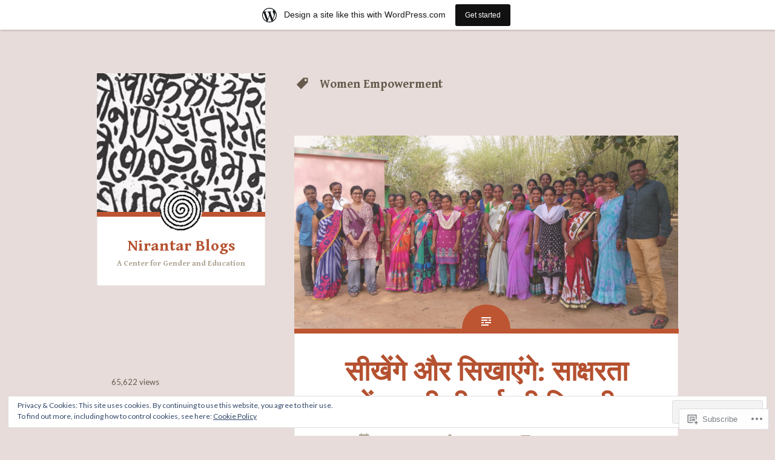

--- FILE ---
content_type: text/html; charset=UTF-8
request_url: https://nirantarblogs.wordpress.com/tag/women-empowerment/
body_size: 30666
content:
<!DOCTYPE html>
<html lang="en">
<head>
<meta charset="UTF-8">
<meta name="viewport" content="width=device-width, initial-scale=1">
<title>Women Empowerment | Nirantar Blogs</title>
<link rel="profile" href="http://gmpg.org/xfn/11">
<link rel="pingback" href="https://nirantarblogs.wordpress.com/xmlrpc.php">

<script type="text/javascript">
  WebFontConfig = {"google":{"families":["Gentium+Book+Basic:b:latin,latin-ext","Lato:r,i,b,bi:latin,latin-ext"]},"api_url":"https:\/\/fonts-api.wp.com\/css"};
  (function() {
    var wf = document.createElement('script');
    wf.src = '/wp-content/plugins/custom-fonts/js/webfont.js';
    wf.type = 'text/javascript';
    wf.async = 'true';
    var s = document.getElementsByTagName('script')[0];
    s.parentNode.insertBefore(wf, s);
	})();
</script><style id="jetpack-custom-fonts-css">.wf-active body{font-family:"Lato",sans-serif}.wf-active pre{font-family:"Lato",sans-serif}.wf-active button, .wf-active input, .wf-active select, .wf-active textarea{font-family:"Lato",sans-serif}.wf-active h1{font-family:"Gentium Book Basic",serif;font-weight:700;font-style:normal}.wf-active .site-title{font-style:normal;font-weight:700}.wf-active .entry-title{font-style:normal;font-weight:700}@media screen and (max-width: 51em){.wf-active .entry-title{font-style:normal;font-weight:700}}.wf-active .site-description{font-style:normal;font-weight:700}.wf-active h2{font-family:"Gentium Book Basic",serif;font-weight:700;font-style:normal}.wf-active h3{font-family:"Gentium Book Basic",serif;font-weight:700;font-style:normal}.wf-active h4{font-family:"Gentium Book Basic",serif;font-weight:700;font-style:normal}.wf-active h5{font-family:"Gentium Book Basic",serif;font-weight:700;font-style:normal}.wf-active h6{font-family:"Gentium Book Basic",serif;font-weight:700;font-style:normal}.wf-active h4, .wf-active h5, .wf-active h6{font-weight:700;font-style:normal}.wf-active .comment-author{font-family:"Gentium Book Basic",serif;font-style:normal;font-weight:700}</style>
<meta name='robots' content='max-image-preview:large' />
<link rel='dns-prefetch' href='//s0.wp.com' />
<link rel='dns-prefetch' href='//fonts-api.wp.com' />
<link rel='dns-prefetch' href='//af.pubmine.com' />
<link rel="alternate" type="application/rss+xml" title="Nirantar Blogs &raquo; Feed" href="https://nirantarblogs.wordpress.com/feed/" />
<link rel="alternate" type="application/rss+xml" title="Nirantar Blogs &raquo; Comments Feed" href="https://nirantarblogs.wordpress.com/comments/feed/" />
<link rel="alternate" type="application/rss+xml" title="Nirantar Blogs &raquo; Women Empowerment Tag Feed" href="https://nirantarblogs.wordpress.com/tag/women-empowerment/feed/" />
	<script type="text/javascript">
		/* <![CDATA[ */
		function addLoadEvent(func) {
			var oldonload = window.onload;
			if (typeof window.onload != 'function') {
				window.onload = func;
			} else {
				window.onload = function () {
					oldonload();
					func();
				}
			}
		}
		/* ]]> */
	</script>
	<link crossorigin='anonymous' rel='stylesheet' id='all-css-0-1' href='/_static/??-eJxlje8KwjAMxF/IGodS8YP4LF0XS9b0D0vK2Nu7gcrEL4HL3f0O5mp8yYpZITVTuQXKAjMNAVUA2+qWSGjYzaCYKjtFAdGF8ehFDrAD9FzCF5HcFFEpB9O7Cdbo7+evvFsfUavz8a0hlbKdofG6TPlJmRSN+Kkwf/Sy8R7p3l1tZy+nmz2PL8nCUdI=&cssminify=yes' type='text/css' media='all' />
<style id='wp-emoji-styles-inline-css'>

	img.wp-smiley, img.emoji {
		display: inline !important;
		border: none !important;
		box-shadow: none !important;
		height: 1em !important;
		width: 1em !important;
		margin: 0 0.07em !important;
		vertical-align: -0.1em !important;
		background: none !important;
		padding: 0 !important;
	}
/*# sourceURL=wp-emoji-styles-inline-css */
</style>
<link crossorigin='anonymous' rel='stylesheet' id='all-css-2-1' href='/wp-content/plugins/gutenberg-core/v22.4.2/build/styles/block-library/style.min.css?m=1769608164i&cssminify=yes' type='text/css' media='all' />
<style id='wp-block-library-inline-css'>
.has-text-align-justify {
	text-align:justify;
}
.has-text-align-justify{text-align:justify;}

/*# sourceURL=wp-block-library-inline-css */
</style><style id='global-styles-inline-css'>
:root{--wp--preset--aspect-ratio--square: 1;--wp--preset--aspect-ratio--4-3: 4/3;--wp--preset--aspect-ratio--3-4: 3/4;--wp--preset--aspect-ratio--3-2: 3/2;--wp--preset--aspect-ratio--2-3: 2/3;--wp--preset--aspect-ratio--16-9: 16/9;--wp--preset--aspect-ratio--9-16: 9/16;--wp--preset--color--black: #000000;--wp--preset--color--cyan-bluish-gray: #abb8c3;--wp--preset--color--white: #ffffff;--wp--preset--color--pale-pink: #f78da7;--wp--preset--color--vivid-red: #cf2e2e;--wp--preset--color--luminous-vivid-orange: #ff6900;--wp--preset--color--luminous-vivid-amber: #fcb900;--wp--preset--color--light-green-cyan: #7bdcb5;--wp--preset--color--vivid-green-cyan: #00d084;--wp--preset--color--pale-cyan-blue: #8ed1fc;--wp--preset--color--vivid-cyan-blue: #0693e3;--wp--preset--color--vivid-purple: #9b51e0;--wp--preset--gradient--vivid-cyan-blue-to-vivid-purple: linear-gradient(135deg,rgb(6,147,227) 0%,rgb(155,81,224) 100%);--wp--preset--gradient--light-green-cyan-to-vivid-green-cyan: linear-gradient(135deg,rgb(122,220,180) 0%,rgb(0,208,130) 100%);--wp--preset--gradient--luminous-vivid-amber-to-luminous-vivid-orange: linear-gradient(135deg,rgb(252,185,0) 0%,rgb(255,105,0) 100%);--wp--preset--gradient--luminous-vivid-orange-to-vivid-red: linear-gradient(135deg,rgb(255,105,0) 0%,rgb(207,46,46) 100%);--wp--preset--gradient--very-light-gray-to-cyan-bluish-gray: linear-gradient(135deg,rgb(238,238,238) 0%,rgb(169,184,195) 100%);--wp--preset--gradient--cool-to-warm-spectrum: linear-gradient(135deg,rgb(74,234,220) 0%,rgb(151,120,209) 20%,rgb(207,42,186) 40%,rgb(238,44,130) 60%,rgb(251,105,98) 80%,rgb(254,248,76) 100%);--wp--preset--gradient--blush-light-purple: linear-gradient(135deg,rgb(255,206,236) 0%,rgb(152,150,240) 100%);--wp--preset--gradient--blush-bordeaux: linear-gradient(135deg,rgb(254,205,165) 0%,rgb(254,45,45) 50%,rgb(107,0,62) 100%);--wp--preset--gradient--luminous-dusk: linear-gradient(135deg,rgb(255,203,112) 0%,rgb(199,81,192) 50%,rgb(65,88,208) 100%);--wp--preset--gradient--pale-ocean: linear-gradient(135deg,rgb(255,245,203) 0%,rgb(182,227,212) 50%,rgb(51,167,181) 100%);--wp--preset--gradient--electric-grass: linear-gradient(135deg,rgb(202,248,128) 0%,rgb(113,206,126) 100%);--wp--preset--gradient--midnight: linear-gradient(135deg,rgb(2,3,129) 0%,rgb(40,116,252) 100%);--wp--preset--font-size--small: 13px;--wp--preset--font-size--medium: 20px;--wp--preset--font-size--large: 36px;--wp--preset--font-size--x-large: 42px;--wp--preset--font-family--albert-sans: 'Albert Sans', sans-serif;--wp--preset--font-family--alegreya: Alegreya, serif;--wp--preset--font-family--arvo: Arvo, serif;--wp--preset--font-family--bodoni-moda: 'Bodoni Moda', serif;--wp--preset--font-family--bricolage-grotesque: 'Bricolage Grotesque', sans-serif;--wp--preset--font-family--cabin: Cabin, sans-serif;--wp--preset--font-family--chivo: Chivo, sans-serif;--wp--preset--font-family--commissioner: Commissioner, sans-serif;--wp--preset--font-family--cormorant: Cormorant, serif;--wp--preset--font-family--courier-prime: 'Courier Prime', monospace;--wp--preset--font-family--crimson-pro: 'Crimson Pro', serif;--wp--preset--font-family--dm-mono: 'DM Mono', monospace;--wp--preset--font-family--dm-sans: 'DM Sans', sans-serif;--wp--preset--font-family--dm-serif-display: 'DM Serif Display', serif;--wp--preset--font-family--domine: Domine, serif;--wp--preset--font-family--eb-garamond: 'EB Garamond', serif;--wp--preset--font-family--epilogue: Epilogue, sans-serif;--wp--preset--font-family--fahkwang: Fahkwang, sans-serif;--wp--preset--font-family--figtree: Figtree, sans-serif;--wp--preset--font-family--fira-sans: 'Fira Sans', sans-serif;--wp--preset--font-family--fjalla-one: 'Fjalla One', sans-serif;--wp--preset--font-family--fraunces: Fraunces, serif;--wp--preset--font-family--gabarito: Gabarito, system-ui;--wp--preset--font-family--ibm-plex-mono: 'IBM Plex Mono', monospace;--wp--preset--font-family--ibm-plex-sans: 'IBM Plex Sans', sans-serif;--wp--preset--font-family--ibarra-real-nova: 'Ibarra Real Nova', serif;--wp--preset--font-family--instrument-serif: 'Instrument Serif', serif;--wp--preset--font-family--inter: Inter, sans-serif;--wp--preset--font-family--josefin-sans: 'Josefin Sans', sans-serif;--wp--preset--font-family--jost: Jost, sans-serif;--wp--preset--font-family--libre-baskerville: 'Libre Baskerville', serif;--wp--preset--font-family--libre-franklin: 'Libre Franklin', sans-serif;--wp--preset--font-family--literata: Literata, serif;--wp--preset--font-family--lora: Lora, serif;--wp--preset--font-family--merriweather: Merriweather, serif;--wp--preset--font-family--montserrat: Montserrat, sans-serif;--wp--preset--font-family--newsreader: Newsreader, serif;--wp--preset--font-family--noto-sans-mono: 'Noto Sans Mono', sans-serif;--wp--preset--font-family--nunito: Nunito, sans-serif;--wp--preset--font-family--open-sans: 'Open Sans', sans-serif;--wp--preset--font-family--overpass: Overpass, sans-serif;--wp--preset--font-family--pt-serif: 'PT Serif', serif;--wp--preset--font-family--petrona: Petrona, serif;--wp--preset--font-family--piazzolla: Piazzolla, serif;--wp--preset--font-family--playfair-display: 'Playfair Display', serif;--wp--preset--font-family--plus-jakarta-sans: 'Plus Jakarta Sans', sans-serif;--wp--preset--font-family--poppins: Poppins, sans-serif;--wp--preset--font-family--raleway: Raleway, sans-serif;--wp--preset--font-family--roboto: Roboto, sans-serif;--wp--preset--font-family--roboto-slab: 'Roboto Slab', serif;--wp--preset--font-family--rubik: Rubik, sans-serif;--wp--preset--font-family--rufina: Rufina, serif;--wp--preset--font-family--sora: Sora, sans-serif;--wp--preset--font-family--source-sans-3: 'Source Sans 3', sans-serif;--wp--preset--font-family--source-serif-4: 'Source Serif 4', serif;--wp--preset--font-family--space-mono: 'Space Mono', monospace;--wp--preset--font-family--syne: Syne, sans-serif;--wp--preset--font-family--texturina: Texturina, serif;--wp--preset--font-family--urbanist: Urbanist, sans-serif;--wp--preset--font-family--work-sans: 'Work Sans', sans-serif;--wp--preset--spacing--20: 0.44rem;--wp--preset--spacing--30: 0.67rem;--wp--preset--spacing--40: 1rem;--wp--preset--spacing--50: 1.5rem;--wp--preset--spacing--60: 2.25rem;--wp--preset--spacing--70: 3.38rem;--wp--preset--spacing--80: 5.06rem;--wp--preset--shadow--natural: 6px 6px 9px rgba(0, 0, 0, 0.2);--wp--preset--shadow--deep: 12px 12px 50px rgba(0, 0, 0, 0.4);--wp--preset--shadow--sharp: 6px 6px 0px rgba(0, 0, 0, 0.2);--wp--preset--shadow--outlined: 6px 6px 0px -3px rgb(255, 255, 255), 6px 6px rgb(0, 0, 0);--wp--preset--shadow--crisp: 6px 6px 0px rgb(0, 0, 0);}:where(body) { margin: 0; }:where(.is-layout-flex){gap: 0.5em;}:where(.is-layout-grid){gap: 0.5em;}body .is-layout-flex{display: flex;}.is-layout-flex{flex-wrap: wrap;align-items: center;}.is-layout-flex > :is(*, div){margin: 0;}body .is-layout-grid{display: grid;}.is-layout-grid > :is(*, div){margin: 0;}body{padding-top: 0px;padding-right: 0px;padding-bottom: 0px;padding-left: 0px;}:root :where(.wp-element-button, .wp-block-button__link){background-color: #32373c;border-width: 0;color: #fff;font-family: inherit;font-size: inherit;font-style: inherit;font-weight: inherit;letter-spacing: inherit;line-height: inherit;padding-top: calc(0.667em + 2px);padding-right: calc(1.333em + 2px);padding-bottom: calc(0.667em + 2px);padding-left: calc(1.333em + 2px);text-decoration: none;text-transform: inherit;}.has-black-color{color: var(--wp--preset--color--black) !important;}.has-cyan-bluish-gray-color{color: var(--wp--preset--color--cyan-bluish-gray) !important;}.has-white-color{color: var(--wp--preset--color--white) !important;}.has-pale-pink-color{color: var(--wp--preset--color--pale-pink) !important;}.has-vivid-red-color{color: var(--wp--preset--color--vivid-red) !important;}.has-luminous-vivid-orange-color{color: var(--wp--preset--color--luminous-vivid-orange) !important;}.has-luminous-vivid-amber-color{color: var(--wp--preset--color--luminous-vivid-amber) !important;}.has-light-green-cyan-color{color: var(--wp--preset--color--light-green-cyan) !important;}.has-vivid-green-cyan-color{color: var(--wp--preset--color--vivid-green-cyan) !important;}.has-pale-cyan-blue-color{color: var(--wp--preset--color--pale-cyan-blue) !important;}.has-vivid-cyan-blue-color{color: var(--wp--preset--color--vivid-cyan-blue) !important;}.has-vivid-purple-color{color: var(--wp--preset--color--vivid-purple) !important;}.has-black-background-color{background-color: var(--wp--preset--color--black) !important;}.has-cyan-bluish-gray-background-color{background-color: var(--wp--preset--color--cyan-bluish-gray) !important;}.has-white-background-color{background-color: var(--wp--preset--color--white) !important;}.has-pale-pink-background-color{background-color: var(--wp--preset--color--pale-pink) !important;}.has-vivid-red-background-color{background-color: var(--wp--preset--color--vivid-red) !important;}.has-luminous-vivid-orange-background-color{background-color: var(--wp--preset--color--luminous-vivid-orange) !important;}.has-luminous-vivid-amber-background-color{background-color: var(--wp--preset--color--luminous-vivid-amber) !important;}.has-light-green-cyan-background-color{background-color: var(--wp--preset--color--light-green-cyan) !important;}.has-vivid-green-cyan-background-color{background-color: var(--wp--preset--color--vivid-green-cyan) !important;}.has-pale-cyan-blue-background-color{background-color: var(--wp--preset--color--pale-cyan-blue) !important;}.has-vivid-cyan-blue-background-color{background-color: var(--wp--preset--color--vivid-cyan-blue) !important;}.has-vivid-purple-background-color{background-color: var(--wp--preset--color--vivid-purple) !important;}.has-black-border-color{border-color: var(--wp--preset--color--black) !important;}.has-cyan-bluish-gray-border-color{border-color: var(--wp--preset--color--cyan-bluish-gray) !important;}.has-white-border-color{border-color: var(--wp--preset--color--white) !important;}.has-pale-pink-border-color{border-color: var(--wp--preset--color--pale-pink) !important;}.has-vivid-red-border-color{border-color: var(--wp--preset--color--vivid-red) !important;}.has-luminous-vivid-orange-border-color{border-color: var(--wp--preset--color--luminous-vivid-orange) !important;}.has-luminous-vivid-amber-border-color{border-color: var(--wp--preset--color--luminous-vivid-amber) !important;}.has-light-green-cyan-border-color{border-color: var(--wp--preset--color--light-green-cyan) !important;}.has-vivid-green-cyan-border-color{border-color: var(--wp--preset--color--vivid-green-cyan) !important;}.has-pale-cyan-blue-border-color{border-color: var(--wp--preset--color--pale-cyan-blue) !important;}.has-vivid-cyan-blue-border-color{border-color: var(--wp--preset--color--vivid-cyan-blue) !important;}.has-vivid-purple-border-color{border-color: var(--wp--preset--color--vivid-purple) !important;}.has-vivid-cyan-blue-to-vivid-purple-gradient-background{background: var(--wp--preset--gradient--vivid-cyan-blue-to-vivid-purple) !important;}.has-light-green-cyan-to-vivid-green-cyan-gradient-background{background: var(--wp--preset--gradient--light-green-cyan-to-vivid-green-cyan) !important;}.has-luminous-vivid-amber-to-luminous-vivid-orange-gradient-background{background: var(--wp--preset--gradient--luminous-vivid-amber-to-luminous-vivid-orange) !important;}.has-luminous-vivid-orange-to-vivid-red-gradient-background{background: var(--wp--preset--gradient--luminous-vivid-orange-to-vivid-red) !important;}.has-very-light-gray-to-cyan-bluish-gray-gradient-background{background: var(--wp--preset--gradient--very-light-gray-to-cyan-bluish-gray) !important;}.has-cool-to-warm-spectrum-gradient-background{background: var(--wp--preset--gradient--cool-to-warm-spectrum) !important;}.has-blush-light-purple-gradient-background{background: var(--wp--preset--gradient--blush-light-purple) !important;}.has-blush-bordeaux-gradient-background{background: var(--wp--preset--gradient--blush-bordeaux) !important;}.has-luminous-dusk-gradient-background{background: var(--wp--preset--gradient--luminous-dusk) !important;}.has-pale-ocean-gradient-background{background: var(--wp--preset--gradient--pale-ocean) !important;}.has-electric-grass-gradient-background{background: var(--wp--preset--gradient--electric-grass) !important;}.has-midnight-gradient-background{background: var(--wp--preset--gradient--midnight) !important;}.has-small-font-size{font-size: var(--wp--preset--font-size--small) !important;}.has-medium-font-size{font-size: var(--wp--preset--font-size--medium) !important;}.has-large-font-size{font-size: var(--wp--preset--font-size--large) !important;}.has-x-large-font-size{font-size: var(--wp--preset--font-size--x-large) !important;}.has-albert-sans-font-family{font-family: var(--wp--preset--font-family--albert-sans) !important;}.has-alegreya-font-family{font-family: var(--wp--preset--font-family--alegreya) !important;}.has-arvo-font-family{font-family: var(--wp--preset--font-family--arvo) !important;}.has-bodoni-moda-font-family{font-family: var(--wp--preset--font-family--bodoni-moda) !important;}.has-bricolage-grotesque-font-family{font-family: var(--wp--preset--font-family--bricolage-grotesque) !important;}.has-cabin-font-family{font-family: var(--wp--preset--font-family--cabin) !important;}.has-chivo-font-family{font-family: var(--wp--preset--font-family--chivo) !important;}.has-commissioner-font-family{font-family: var(--wp--preset--font-family--commissioner) !important;}.has-cormorant-font-family{font-family: var(--wp--preset--font-family--cormorant) !important;}.has-courier-prime-font-family{font-family: var(--wp--preset--font-family--courier-prime) !important;}.has-crimson-pro-font-family{font-family: var(--wp--preset--font-family--crimson-pro) !important;}.has-dm-mono-font-family{font-family: var(--wp--preset--font-family--dm-mono) !important;}.has-dm-sans-font-family{font-family: var(--wp--preset--font-family--dm-sans) !important;}.has-dm-serif-display-font-family{font-family: var(--wp--preset--font-family--dm-serif-display) !important;}.has-domine-font-family{font-family: var(--wp--preset--font-family--domine) !important;}.has-eb-garamond-font-family{font-family: var(--wp--preset--font-family--eb-garamond) !important;}.has-epilogue-font-family{font-family: var(--wp--preset--font-family--epilogue) !important;}.has-fahkwang-font-family{font-family: var(--wp--preset--font-family--fahkwang) !important;}.has-figtree-font-family{font-family: var(--wp--preset--font-family--figtree) !important;}.has-fira-sans-font-family{font-family: var(--wp--preset--font-family--fira-sans) !important;}.has-fjalla-one-font-family{font-family: var(--wp--preset--font-family--fjalla-one) !important;}.has-fraunces-font-family{font-family: var(--wp--preset--font-family--fraunces) !important;}.has-gabarito-font-family{font-family: var(--wp--preset--font-family--gabarito) !important;}.has-ibm-plex-mono-font-family{font-family: var(--wp--preset--font-family--ibm-plex-mono) !important;}.has-ibm-plex-sans-font-family{font-family: var(--wp--preset--font-family--ibm-plex-sans) !important;}.has-ibarra-real-nova-font-family{font-family: var(--wp--preset--font-family--ibarra-real-nova) !important;}.has-instrument-serif-font-family{font-family: var(--wp--preset--font-family--instrument-serif) !important;}.has-inter-font-family{font-family: var(--wp--preset--font-family--inter) !important;}.has-josefin-sans-font-family{font-family: var(--wp--preset--font-family--josefin-sans) !important;}.has-jost-font-family{font-family: var(--wp--preset--font-family--jost) !important;}.has-libre-baskerville-font-family{font-family: var(--wp--preset--font-family--libre-baskerville) !important;}.has-libre-franklin-font-family{font-family: var(--wp--preset--font-family--libre-franklin) !important;}.has-literata-font-family{font-family: var(--wp--preset--font-family--literata) !important;}.has-lora-font-family{font-family: var(--wp--preset--font-family--lora) !important;}.has-merriweather-font-family{font-family: var(--wp--preset--font-family--merriweather) !important;}.has-montserrat-font-family{font-family: var(--wp--preset--font-family--montserrat) !important;}.has-newsreader-font-family{font-family: var(--wp--preset--font-family--newsreader) !important;}.has-noto-sans-mono-font-family{font-family: var(--wp--preset--font-family--noto-sans-mono) !important;}.has-nunito-font-family{font-family: var(--wp--preset--font-family--nunito) !important;}.has-open-sans-font-family{font-family: var(--wp--preset--font-family--open-sans) !important;}.has-overpass-font-family{font-family: var(--wp--preset--font-family--overpass) !important;}.has-pt-serif-font-family{font-family: var(--wp--preset--font-family--pt-serif) !important;}.has-petrona-font-family{font-family: var(--wp--preset--font-family--petrona) !important;}.has-piazzolla-font-family{font-family: var(--wp--preset--font-family--piazzolla) !important;}.has-playfair-display-font-family{font-family: var(--wp--preset--font-family--playfair-display) !important;}.has-plus-jakarta-sans-font-family{font-family: var(--wp--preset--font-family--plus-jakarta-sans) !important;}.has-poppins-font-family{font-family: var(--wp--preset--font-family--poppins) !important;}.has-raleway-font-family{font-family: var(--wp--preset--font-family--raleway) !important;}.has-roboto-font-family{font-family: var(--wp--preset--font-family--roboto) !important;}.has-roboto-slab-font-family{font-family: var(--wp--preset--font-family--roboto-slab) !important;}.has-rubik-font-family{font-family: var(--wp--preset--font-family--rubik) !important;}.has-rufina-font-family{font-family: var(--wp--preset--font-family--rufina) !important;}.has-sora-font-family{font-family: var(--wp--preset--font-family--sora) !important;}.has-source-sans-3-font-family{font-family: var(--wp--preset--font-family--source-sans-3) !important;}.has-source-serif-4-font-family{font-family: var(--wp--preset--font-family--source-serif-4) !important;}.has-space-mono-font-family{font-family: var(--wp--preset--font-family--space-mono) !important;}.has-syne-font-family{font-family: var(--wp--preset--font-family--syne) !important;}.has-texturina-font-family{font-family: var(--wp--preset--font-family--texturina) !important;}.has-urbanist-font-family{font-family: var(--wp--preset--font-family--urbanist) !important;}.has-work-sans-font-family{font-family: var(--wp--preset--font-family--work-sans) !important;}
/*# sourceURL=global-styles-inline-css */
</style>

<style id='classic-theme-styles-inline-css'>
.wp-block-button__link{background-color:#32373c;border-radius:9999px;box-shadow:none;color:#fff;font-size:1.125em;padding:calc(.667em + 2px) calc(1.333em + 2px);text-decoration:none}.wp-block-file__button{background:#32373c;color:#fff}.wp-block-accordion-heading{margin:0}.wp-block-accordion-heading__toggle{background-color:inherit!important;color:inherit!important}.wp-block-accordion-heading__toggle:not(:focus-visible){outline:none}.wp-block-accordion-heading__toggle:focus,.wp-block-accordion-heading__toggle:hover{background-color:inherit!important;border:none;box-shadow:none;color:inherit;padding:var(--wp--preset--spacing--20,1em) 0;text-decoration:none}.wp-block-accordion-heading__toggle:focus-visible{outline:auto;outline-offset:0}
/*# sourceURL=/wp-content/plugins/gutenberg-core/v22.4.2/build/styles/block-library/classic.min.css */
</style>
<link crossorigin='anonymous' rel='stylesheet' id='all-css-4-1' href='/_static/??-eJx9j+8KwjAMxF/ILHQb/vkgPsvaxVlttrKkm769FXEKwr6EcNzvjsM5ght6pV4xhtT5XtANNgzuJlgWZl8YEM8xEIw0FTW2XnRxgOgjUOFENvgTxAm+WSNlnWOjLwdT6xsKxNm2hs2+7UgzLp8flO7rSMw1YG0cSQTyZZ8Y9JK75I97yxiTxbN36ifCZcqJj2ZXm+2hqqry+gSzm2qd&cssminify=yes' type='text/css' media='all' />
<link rel='stylesheet' id='fictive-open-sans-css' href='https://fonts-api.wp.com/css?family=Open+Sans%3A300italic%2C400italic%2C700italic%2C400%2C300%2C700&#038;ver=6.9-RC2-61304' media='all' />
<link rel='stylesheet' id='fictive-bitter-css' href='https://fonts-api.wp.com/css?family=Bitter%3A400%2C700%2C400italic&#038;subset=latin%2Clatin-ext&#038;ver=6.9-RC2-61304' media='all' />
<link crossorigin='anonymous' rel='stylesheet' id='all-css-8-1' href='/_static/??-eJx9jsEKwjAQRH/IuFQr9SJ+irTLNm5NsiHZWPx7U/AQULzNg3nDwBoNSlAKCr6Y6IrlkGEhjSM+PgxeJMCNA4KlQImrkX/HPea8g2ZU7+QpQywTzIzKT4JtJ+vLkVkjiv9Smh+JJie2Rgu11eA/yZIYJzgq19ctmNmNnDb16i/dcDoezv3Q9csb+p5hmA==&cssminify=yes' type='text/css' media='all' />
<link crossorigin='anonymous' rel='stylesheet' id='print-css-9-1' href='/wp-content/mu-plugins/global-print/global-print.css?m=1465851035i&cssminify=yes' type='text/css' media='print' />
<style id='jetpack-global-styles-frontend-style-inline-css'>
:root { --font-headings: unset; --font-base: unset; --font-headings-default: -apple-system,BlinkMacSystemFont,"Segoe UI",Roboto,Oxygen-Sans,Ubuntu,Cantarell,"Helvetica Neue",sans-serif; --font-base-default: -apple-system,BlinkMacSystemFont,"Segoe UI",Roboto,Oxygen-Sans,Ubuntu,Cantarell,"Helvetica Neue",sans-serif;}
/*# sourceURL=jetpack-global-styles-frontend-style-inline-css */
</style>
<link crossorigin='anonymous' rel='stylesheet' id='all-css-12-1' href='/wp-content/themes/h4/global.css?m=1420737423i&cssminify=yes' type='text/css' media='all' />
<script type="text/javascript" id="wpcom-actionbar-placeholder-js-extra">
/* <![CDATA[ */
var actionbardata = {"siteID":"42545101","postID":"0","siteURL":"https://nirantarblogs.wordpress.com","xhrURL":"https://nirantarblogs.wordpress.com/wp-admin/admin-ajax.php","nonce":"25beab2906","isLoggedIn":"","statusMessage":"","subsEmailDefault":"instantly","proxyScriptUrl":"https://s0.wp.com/wp-content/js/wpcom-proxy-request.js?m=1513050504i&amp;ver=20211021","i18n":{"followedText":"New posts from this site will now appear in your \u003Ca href=\"https://wordpress.com/reader\"\u003EReader\u003C/a\u003E","foldBar":"Collapse this bar","unfoldBar":"Expand this bar","shortLinkCopied":"Shortlink copied to clipboard."}};
//# sourceURL=wpcom-actionbar-placeholder-js-extra
/* ]]> */
</script>
<script type="text/javascript" id="jetpack-mu-wpcom-settings-js-before">
/* <![CDATA[ */
var JETPACK_MU_WPCOM_SETTINGS = {"assetsUrl":"https://s0.wp.com/wp-content/mu-plugins/jetpack-mu-wpcom-plugin/moon/jetpack_vendor/automattic/jetpack-mu-wpcom/src/build/"};
//# sourceURL=jetpack-mu-wpcom-settings-js-before
/* ]]> */
</script>
<script crossorigin='anonymous' type='text/javascript'  src='/_static/??-eJyFjcsOwiAQRX/I6dSa+lgYvwWBEAgMOAPW/n3bqIk7V2dxT87FqYDOVC1VDIIcKxTOr7kLssN186RjM1a2MTya5fmDLnn6K0HyjlW1v/L37R6zgxKb8yQ4ZTbKCOioRN4hnQo+hw1AmcCZwmvilq7709CPh/54voQFmNpFWg=='></script>
<script type="text/javascript" id="rlt-proxy-js-after">
/* <![CDATA[ */
	rltInitialize( {"token":null,"iframeOrigins":["https:\/\/widgets.wp.com"]} );
//# sourceURL=rlt-proxy-js-after
/* ]]> */
</script>
<link rel="EditURI" type="application/rsd+xml" title="RSD" href="https://nirantarblogs.wordpress.com/xmlrpc.php?rsd" />
<meta name="generator" content="WordPress.com" />

<!-- Jetpack Open Graph Tags -->
<meta property="og:type" content="website" />
<meta property="og:title" content="Women Empowerment &#8211; Nirantar Blogs" />
<meta property="og:url" content="https://nirantarblogs.wordpress.com/tag/women-empowerment/" />
<meta property="og:site_name" content="Nirantar Blogs" />
<meta property="og:image" content="https://s0.wp.com/i/blank.jpg?m=1383295312i" />
<meta property="og:image:width" content="200" />
<meta property="og:image:height" content="200" />
<meta property="og:image:alt" content="" />
<meta property="og:locale" content="en_US" />
<meta property="fb:app_id" content="249643311490" />
<meta name="twitter:creator" content="@MailNirantar" />
<meta name="twitter:site" content="@MailNirantar" />

<!-- End Jetpack Open Graph Tags -->
<link rel="shortcut icon" type="image/x-icon" href="https://s0.wp.com/i/favicon.ico?m=1713425267i" sizes="16x16 24x24 32x32 48x48" />
<link rel="icon" type="image/x-icon" href="https://s0.wp.com/i/favicon.ico?m=1713425267i" sizes="16x16 24x24 32x32 48x48" />
<link rel="apple-touch-icon" href="https://s0.wp.com/i/webclip.png?m=1713868326i" />
<link rel='openid.server' href='https://nirantarblogs.wordpress.com/?openidserver=1' />
<link rel='openid.delegate' href='https://nirantarblogs.wordpress.com/' />
<link rel="search" type="application/opensearchdescription+xml" href="https://nirantarblogs.wordpress.com/osd.xml" title="Nirantar Blogs" />
<link rel="search" type="application/opensearchdescription+xml" href="https://s1.wp.com/opensearch.xml" title="WordPress.com" />
<meta name="theme-color" content="#e7dcd9" />
		<style type="text/css">
			.recentcomments a {
				display: inline !important;
				padding: 0 !important;
				margin: 0 !important;
			}

			table.recentcommentsavatartop img.avatar, table.recentcommentsavatarend img.avatar {
				border: 0px;
				margin: 0;
			}

			table.recentcommentsavatartop a, table.recentcommentsavatarend a {
				border: 0px !important;
				background-color: transparent !important;
			}

			td.recentcommentsavatarend, td.recentcommentsavatartop {
				padding: 0px 0px 1px 0px;
				margin: 0px;
			}

			td.recentcommentstextend {
				border: none !important;
				padding: 0px 0px 2px 10px;
			}

			.rtl td.recentcommentstextend {
				padding: 0px 10px 2px 0px;
			}

			td.recentcommentstexttop {
				border: none;
				padding: 0px 0px 0px 10px;
			}

			.rtl td.recentcommentstexttop {
				padding: 0px 10px 0px 0px;
			}
		</style>
		<meta name="description" content="Posts about Women Empowerment written by nirantar" />
<style type="text/css" id="custom-background-css">
body.custom-background { background-color: #e7dcd9; }
</style>
	<script type="text/javascript">
/* <![CDATA[ */
var wa_client = {}; wa_client.cmd = []; wa_client.config = { 'blog_id': 42545101, 'blog_language': 'en', 'is_wordads': false, 'hosting_type': 0, 'afp_account_id': null, 'afp_host_id': 5038568878849053, 'theme': 'pub/fictive', '_': { 'title': 'Advertisement', 'privacy_settings': 'Privacy Settings' }, 'formats': [ 'belowpost', 'bottom_sticky', 'sidebar_sticky_right', 'sidebar', 'gutenberg_rectangle', 'gutenberg_leaderboard', 'gutenberg_mobile_leaderboard', 'gutenberg_skyscraper' ] };
/* ]]> */
</script>
		<script type="text/javascript">

			window.doNotSellCallback = function() {

				var linkElements = [
					'a[href="https://wordpress.com/?ref=footer_blog"]',
					'a[href="https://wordpress.com/?ref=footer_website"]',
					'a[href="https://wordpress.com/?ref=vertical_footer"]',
					'a[href^="https://wordpress.com/?ref=footer_segment_"]',
				].join(',');

				var dnsLink = document.createElement( 'a' );
				dnsLink.href = 'https://wordpress.com/advertising-program-optout/';
				dnsLink.classList.add( 'do-not-sell-link' );
				dnsLink.rel = 'nofollow';
				dnsLink.style.marginLeft = '0.5em';
				dnsLink.textContent = 'Do Not Sell or Share My Personal Information';

				var creditLinks = document.querySelectorAll( linkElements );

				if ( 0 === creditLinks.length ) {
					return false;
				}

				Array.prototype.forEach.call( creditLinks, function( el ) {
					el.insertAdjacentElement( 'afterend', dnsLink );
				});

				return true;
			};

		</script>
		<style type="text/css" id="custom-colors-css">body { color: #776B59;}
#secondary .widget { color: #655A4C;}
.page-title,.comments-title { color: #655A4C;}
.site-footer a,.site-footer a:visited,.site-footer a:hover, .site-footer { color: #655A4C;}
.entry-meta, .entry-meta a, .entry-meta a:visited, .entry-meta a:hover, .pingback .edit-link, .pingback .edit-link:visited, .pingback .edit-link:hover, .trackback .edit-link, .trackback .edit-link:visited, .trackback .edit-link:hover, #cancel-comment-reply-link, #cancel-comment-reply-link:visited, #cancel-comment-reply-link:hover, .reply, .reply:visited, .reply:hover { color: #ADA393;}
button, input[type="button"], input[type="reset"], input[type="submit"],#infinite-handle span { color: #2B2520;}
button:hover, input[type="button"]:hover, input[type="reset"]:hover, input[type="submit"]:hover,#infinite-handle span:hover { color: #FFFFFF;}
.header-search input[type="submit"], .header-search input[type="submit"]:hover { color: #FFFFFF;}
.widget-title,.hentry, .comment-body, .site-branding, .widget ul li,.main-navigation a,.author-archives-header { border-color: #e4e1dc;}
.widget-title,.hentry, .comment-body, .site-branding, .widget ul li,.main-navigation a,.author-archives-header { border-color: rgba( 228, 225, 220, 0.5 );}
.tags-links a,.tags-links a:visited { color: #262626;}
.tags-links a:hover { color: #FFFFFF;}
.social-links ul a:before { color: #262626;}
.menu-toggle { color: #262626;}
.milestone-header { color: #FFFFFF;}
.hentry.format-status:before, .hentry.format-quote:before { color: #FFFFFF;}
.hentry.format-video:before,.hentry.format-audio:before { color: #333333;}
.hentry:before,.hentry.format-gallery:before, .hentry.format-aside:before { color: #FFFFFF;}
.hentry.sticky:before, .hentry.format-image:before,.hentry.format-link:before { color: #262626;}
body { background-color: #e7dcd9;}
#infinite-footer { background-color: #e7dcd9;}
.hentry.format-status:before, .hentry.format-quote:before { background-color: #755c51;}
.hentry.format-status:after, .hentry.format-quote:after { border-color: #755c51;}
.milestone-header { background-color: #755c51;}
.milestone-countdown, .milestone-message { border-color: #755c51;}
.milestone-countdown, .milestone-message { color: #755C51;}
.hentry.format-video:before,.hentry.format-audio:before { background-color: #ada393;}
.hentry.format-video:after,.hentry.format-audio:after { border-color: #ada393;}
.site-content [class*="paging-navigation"] a:before, .site-content [class*="post-navigation"] a:before { background-color: #ada393;}
.hentry.sticky:after, .hentry.format-image:after { border-color: #6f9d9f;}
.hentry.sticky:before, .hentry.format-image:before { background-color: #6f9d9f;}
.hentry.format-link:before { background-color: #8DB1B3;}
.hentry.format-link:after { border-color: #8DB1B3;}
button, input[type="button"], input[type="reset"], input[type="submit"],#infinite-handle span { background-color: #6f9d9f;}
.tags-links a,.tags-links a:visited,.tags-links a:after { background-color: #6f9d9f;}
.social-links ul a:before { background-color: #6f9d9f;}
.menu-toggle { background-color: #6f9d9f;}
.main-navigation a, .main-navigation a:visited { color: #435F64;}
.widget-title { color: #435F64;}
.hentry.format-gallery:before, .hentry.format-aside:before { background-color: #D07151;}
.hentry.format-gallery:after, .hentry.format-aside:after { border-color: #D07151;}
.header-search input[type="submit"] { background-color: #D07151;}
.hentry:before { background-color: #bd5532;}
.tags-links a:hover,.tags-links a:hover:after { background-color: #bd5532;}
.hentry:after { border-color: #bd5532;}
.bypostauthor > .comment-body { border-color: #bd5532;}
.site-branding:after { border-color: #bd5532;}
.social-links ul a:hover:before { background-color: #bd5532;}
button:hover, input[type="button"]:hover, input[type="reset"]:hover, input[type="submit"]:hover,#infinite-handle span:hover { background-color: #bd5532;}
.header-search input[type="submit"]:hover { background-color: #bd5532;}
.comment-author { color: #B55130;}
h1,h2,h3,h4,h5,h6 { color: #B55130;}
.entry-title { color: #B55130;}
.site-title a,.site-title a:visited { color: #B55130;}
a, a:visited,.entry-title a, .entry-title a:visited { color: #B55130;}
a:hover, a:focus, a:active { color: #B55130;}
.main-navigation .current_page_item > a, .main-navigation .current-menu-item > a { color: #994022;}
.main-navigation a:hover { color: #994022;}
#secondary .widget h1,#secondary .widget h2,#secondary .widget h3,#secondary .widget h4,#secondary .widget h5,#secondary .widget h6 { color: #994022;}
#secondary .widget a,#secondary .widget a:visited, .site-footer a { color: #994022;}
.comment-navigation a,.comment-navigation a:visited,.comment-navigation a:hover,.comment-navigation a:active,.comment-navigation a:focus { color: #994022;}
</style>
<script type="text/javascript">
	window.google_analytics_uacct = "UA-52447-2";
</script>

<script type="text/javascript">
	var _gaq = _gaq || [];
	_gaq.push(['_setAccount', 'UA-52447-2']);
	_gaq.push(['_gat._anonymizeIp']);
	_gaq.push(['_setDomainName', 'wordpress.com']);
	_gaq.push(['_initData']);
	_gaq.push(['_trackPageview']);

	(function() {
		var ga = document.createElement('script'); ga.type = 'text/javascript'; ga.async = true;
		ga.src = ('https:' == document.location.protocol ? 'https://ssl' : 'http://www') + '.google-analytics.com/ga.js';
		(document.getElementsByTagName('head')[0] || document.getElementsByTagName('body')[0]).appendChild(ga);
	})();
</script>
<link crossorigin='anonymous' rel='stylesheet' id='all-css-0-3' href='/_static/??-eJydjtEKwjAMRX/IWqaT+SJ+itQ2bNnSpiwtZX9vB26Por6EnJtwEl2ishwShKR9VpFyj0H0CCkaO71Ze+a1uEwguqDrIYkWtmhIeXBoFFZJjdJCcLQiB/2994HB6iexnaqgYIT5V8P2mTUzZwHal7bgX6EMPCfLbnVLRcLaDlzUPvjXnJDAqd4Qwbx8ovXA3d+a7nI+XduuaccX4mOlBQ==&cssminify=yes' type='text/css' media='all' />
</head>

<body class="archive tag tag-women-empowerment tag-1319770 custom-background wp-theme-pubfictive customizer-styles-applied has-header-image jetpack-reblog-enabled has-marketing-bar has-marketing-bar-theme-fictive">
<div id="page" class="hfeed site">

	<header id="masthead" class="site-header" role="banner">
				<a href="https://nirantarblogs.wordpress.com/" rel="home">
			<img src="https://nirantarblogs.wordpress.com/wp-content/uploads/2013/05/final.jpg" width="900" height="743" alt="" class="header-image">
		</a>
				<div class="site-branding">
							<div class="header-avatar">
					<a href="https://nirantarblogs.wordpress.com/" rel="home">
						<img src="https://secure.gravatar.com/avatar/0198cb18380afc2854a528394a49cfdd/?s=140&#038;d=identicon" width="70" height="70" alt="">
					</a>
				</div>
						<h1 class="site-title"><a href="https://nirantarblogs.wordpress.com/" rel="home">Nirantar Blogs</a></h1>
			<h2 class="site-description">A Center for Gender and Education</h2>
					</div>

		<div class="menu-toggles clear">
										<h1 id="widgets-toggle" class="menu-toggle"><span class="screen-reader-text">Widgets</span></h1>
						<h1 id="search-toggle" class="menu-toggle"><span class="screen-reader-text">Search</span></h1>
		</div>

		<nav id="site-navigation" class="main-navigation" role="navigation">
			<a class="skip-link screen-reader-text" href="#content">Skip to content</a>
					</nav><!-- #site-navigation -->

			<div id="secondary" class="widget-area" role="complementary">
		<aside id="follow_button_widget-3" class="widget widget_follow_button_widget">
		<a class="wordpress-follow-button" href="https://nirantarblogs.wordpress.com" data-blog="42545101" data-lang="en" data-show-blog-name="false">Follow Nirantar Blogs on WordPress.com</a>
		<script type="text/javascript">(function(d){ window.wpcomPlatform = {"titles":{"timelines":"Embeddable Timelines","followButton":"Follow Button","wpEmbeds":"WordPress Embeds"}}; var f = d.getElementsByTagName('SCRIPT')[0], p = d.createElement('SCRIPT');p.type = 'text/javascript';p.async = true;p.src = '//widgets.wp.com/platform.js';f.parentNode.insertBefore(p,f);}(document));</script>

		</aside><aside id="blog-stats-3" class="widget widget_blog-stats"><h1 class="widget-title"></h1>		<ul>
			<li>65,622 views</li>
		</ul>
		</aside><aside id="wpcom_social_media_icons_widget-5" class="widget widget_wpcom_social_media_icons_widget"><ul><li><a href="https://www.facebook.com/Nirantar- Center for Gender and Education/" class="genericon genericon-facebook" target="_blank"><span class="screen-reader-text">View Nirantar- Center for Gender and Education&#8217;s profile on Facebook</span></a></li><li><a href="https://twitter.com/@MailNirantar/" class="genericon genericon-twitter" target="_blank"><span class="screen-reader-text">View @MailNirantar&#8217;s profile on Twitter</span></a></li></ul></aside><aside id="search-2" class="widget widget_search"><h1 class="widget-title">What Are You Looking For?</h1><form role="search" method="get" class="search-form" action="https://nirantarblogs.wordpress.com/">
				<label>
					<span class="screen-reader-text">Search for:</span>
					<input type="search" class="search-field" placeholder="Search &hellip;" value="" name="s" />
				</label>
				<input type="submit" class="search-submit" value="Search" />
			</form></aside><aside id="media_gallery-3" class="widget widget_media_gallery"><h1 class="widget-title">Gallery</h1><p class="jetpack-slideshow-noscript robots-nocontent">This slideshow requires JavaScript.</p><div id="gallery-1708-1-slideshow" class="jetpack-slideshow-window jetpack-slideshow jetpack-slideshow-black" data-trans="fade" data-autostart="1" data-gallery="[{&quot;src&quot;:&quot;https:\/\/nirantarblogs.wordpress.com\/wp-content\/uploads\/2012\/11\/dscn3289.jpg?w=634&quot;,&quot;id&quot;:&quot;5&quot;,&quot;title&quot;:&quot;DSCN3289&quot;,&quot;alt&quot;:&quot;&quot;,&quot;caption&quot;:&quot;&quot;,&quot;itemprop&quot;:&quot;image&quot;},{&quot;src&quot;:&quot;https:\/\/nirantarblogs.wordpress.com\/wp-content\/uploads\/2012\/11\/100_17171.jpg?w=634&quot;,&quot;id&quot;:&quot;18&quot;,&quot;title&quot;:&quot;100_1717&quot;,&quot;alt&quot;:&quot;&quot;,&quot;caption&quot;:&quot;&quot;,&quot;itemprop&quot;:&quot;image&quot;},{&quot;src&quot;:&quot;https:\/\/nirantarblogs.wordpress.com\/wp-content\/uploads\/2013\/04\/babur-final.jpg?w=375&quot;,&quot;id&quot;:&quot;157&quot;,&quot;title&quot;:&quot;babur final&quot;,&quot;alt&quot;:&quot;&quot;,&quot;caption&quot;:&quot;&quot;,&quot;itemprop&quot;:&quot;image&quot;},{&quot;src&quot;:&quot;https:\/\/nirantarblogs.wordpress.com\/wp-content\/uploads\/2013\/04\/babur1-e1365148097210.jpg?w=333&quot;,&quot;id&quot;:&quot;174&quot;,&quot;title&quot;:&quot;babur1&quot;,&quot;alt&quot;:&quot;&quot;,&quot;caption&quot;:&quot;&quot;,&quot;itemprop&quot;:&quot;image&quot;},{&quot;src&quot;:&quot;https:\/\/nirantarblogs.wordpress.com\/wp-content\/uploads\/2013\/03\/image007.jpg?w=505&quot;,&quot;id&quot;:&quot;181&quot;,&quot;title&quot;:&quot;image007&quot;,&quot;alt&quot;:&quot;&quot;,&quot;caption&quot;:&quot;&quot;,&quot;itemprop&quot;:&quot;image&quot;},{&quot;src&quot;:&quot;https:\/\/nirantarblogs.wordpress.com\/wp-content\/uploads\/2013\/04\/scan0001.jpg?w=350&quot;,&quot;id&quot;:&quot;191&quot;,&quot;title&quot;:&quot;scan0001&quot;,&quot;alt&quot;:&quot;&quot;,&quot;caption&quot;:&quot;&quot;,&quot;itemprop&quot;:&quot;image&quot;},{&quot;src&quot;:&quot;https:\/\/nirantarblogs.wordpress.com\/wp-content\/uploads\/2013\/04\/final-greeting.jpg?w=634&quot;,&quot;id&quot;:&quot;205&quot;,&quot;title&quot;:&quot;final greeting&quot;,&quot;alt&quot;:&quot;&quot;,&quot;caption&quot;:&quot;&quot;,&quot;itemprop&quot;:&quot;image&quot;},{&quot;src&quot;:&quot;https:\/\/nirantarblogs.wordpress.com\/wp-content\/uploads\/2013\/04\/adayegi-e1460112497689.jpg?w=500&quot;,&quot;id&quot;:&quot;220&quot;,&quot;title&quot;:&quot;adayegi&quot;,&quot;alt&quot;:&quot;&quot;,&quot;caption&quot;:&quot;&quot;,&quot;itemprop&quot;:&quot;image&quot;},{&quot;src&quot;:&quot;https:\/\/nirantarblogs.wordpress.com\/wp-content\/uploads\/2013\/05\/04.jpg?w=634&quot;,&quot;id&quot;:&quot;258&quot;,&quot;title&quot;:&quot;04&quot;,&quot;alt&quot;:&quot;&quot;,&quot;caption&quot;:&quot;&quot;,&quot;itemprop&quot;:&quot;image&quot;},{&quot;src&quot;:&quot;https:\/\/nirantarblogs.wordpress.com\/wp-content\/uploads\/2013\/05\/janishala0002.jpg?w=634&quot;,&quot;id&quot;:&quot;243&quot;,&quot;title&quot;:&quot;janishala0002&quot;,&quot;alt&quot;:&quot;&quot;,&quot;caption&quot;:&quot;&quot;,&quot;itemprop&quot;:&quot;image&quot;},{&quot;src&quot;:&quot;https:\/\/nirantarblogs.wordpress.com\/wp-content\/uploads\/2013\/05\/16.jpg?w=634&quot;,&quot;id&quot;:&quot;269&quot;,&quot;title&quot;:&quot;16&quot;,&quot;alt&quot;:&quot;&quot;,&quot;caption&quot;:&quot;&quot;,&quot;itemprop&quot;:&quot;image&quot;},{&quot;src&quot;:&quot;https:\/\/nirantarblogs.wordpress.com\/wp-content\/uploads\/2013\/05\/22.jpg?w=634&quot;,&quot;id&quot;:&quot;274&quot;,&quot;title&quot;:&quot;22&quot;,&quot;alt&quot;:&quot;&quot;,&quot;caption&quot;:&quot;&quot;,&quot;itemprop&quot;:&quot;image&quot;},{&quot;src&quot;:&quot;https:\/\/nirantarblogs.wordpress.com\/wp-content\/uploads\/2013\/05\/27.jpg?w=634&quot;,&quot;id&quot;:&quot;279&quot;,&quot;title&quot;:&quot;27&quot;,&quot;alt&quot;:&quot;&quot;,&quot;caption&quot;:&quot;&quot;,&quot;itemprop&quot;:&quot;image&quot;},{&quot;src&quot;:&quot;https:\/\/nirantarblogs.wordpress.com\/wp-content\/uploads\/2013\/05\/33.jpg?w=634&quot;,&quot;id&quot;:&quot;285&quot;,&quot;title&quot;:&quot;33&quot;,&quot;alt&quot;:&quot;&quot;,&quot;caption&quot;:&quot;&quot;,&quot;itemprop&quot;:&quot;image&quot;},{&quot;src&quot;:&quot;https:\/\/nirantarblogs.wordpress.com\/wp-content\/uploads\/2013\/05\/4.jpg?w=634&quot;,&quot;id&quot;:&quot;301&quot;,&quot;title&quot;:&quot;4&quot;,&quot;alt&quot;:&quot;&quot;,&quot;caption&quot;:&quot;&quot;,&quot;itemprop&quot;:&quot;image&quot;},{&quot;src&quot;:&quot;https:\/\/nirantarblogs.wordpress.com\/wp-content\/uploads\/2013\/05\/2.jpg?w=634&quot;,&quot;id&quot;:&quot;303&quot;,&quot;title&quot;:&quot;2&quot;,&quot;alt&quot;:&quot;&quot;,&quot;caption&quot;:&quot;&quot;,&quot;itemprop&quot;:&quot;image&quot;},{&quot;src&quot;:&quot;https:\/\/nirantarblogs.wordpress.com\/wp-content\/uploads\/2013\/05\/final-cover2-1.jpg?w=580&quot;,&quot;id&quot;:&quot;309&quot;,&quot;title&quot;:&quot;final-cover2-1.jpg&quot;,&quot;alt&quot;:&quot;&quot;,&quot;caption&quot;:&quot;&quot;,&quot;itemprop&quot;:&quot;image&quot;},{&quot;src&quot;:&quot;https:\/\/nirantarblogs.wordpress.com\/wp-content\/uploads\/2013\/05\/article-image.jpg?w=324&quot;,&quot;id&quot;:&quot;316&quot;,&quot;title&quot;:&quot;article image&quot;,&quot;alt&quot;:&quot;&quot;,&quot;caption&quot;:&quot;&quot;,&quot;itemprop&quot;:&quot;image&quot;},{&quot;src&quot;:&quot;https:\/\/nirantarblogs.wordpress.com\/wp-content\/uploads\/2013\/05\/profile-image.jpg?w=216&quot;,&quot;id&quot;:&quot;322&quot;,&quot;title&quot;:&quot;profile image&quot;,&quot;alt&quot;:&quot;&quot;,&quot;caption&quot;:&quot;&quot;,&quot;itemprop&quot;:&quot;image&quot;},{&quot;src&quot;:&quot;https:\/\/nirantarblogs.wordpress.com\/wp-content\/uploads\/2013\/06\/majak-1-copy-copy.jpg?w=360&quot;,&quot;id&quot;:&quot;334&quot;,&quot;title&quot;:&quot;Majak-1 copy copy&quot;,&quot;alt&quot;:&quot;&quot;,&quot;caption&quot;:&quot;&quot;,&quot;itemprop&quot;:&quot;image&quot;},{&quot;src&quot;:&quot;https:\/\/nirantarblogs.wordpress.com\/wp-content\/uploads\/2013\/08\/anita1.jpg?w=634&quot;,&quot;id&quot;:&quot;354&quot;,&quot;title&quot;:&quot;anita1&quot;,&quot;alt&quot;:&quot;&quot;,&quot;caption&quot;:&quot;&quot;,&quot;itemprop&quot;:&quot;image&quot;},{&quot;src&quot;:&quot;https:\/\/nirantarblogs.wordpress.com\/wp-content\/uploads\/2013\/09\/ken.jpg?w=215&quot;,&quot;id&quot;:&quot;381&quot;,&quot;title&quot;:&quot;ken&quot;,&quot;alt&quot;:&quot;&quot;,&quot;caption&quot;:&quot;&quot;,&quot;itemprop&quot;:&quot;image&quot;},{&quot;src&quot;:&quot;https:\/\/nirantarblogs.wordpress.com\/wp-content\/uploads\/2013\/10\/tarze-taalim3.jpg?w=634&quot;,&quot;id&quot;:&quot;398&quot;,&quot;title&quot;:&quot;Tarze taalim&quot;,&quot;alt&quot;:&quot;&quot;,&quot;caption&quot;:&quot;&quot;,&quot;itemprop&quot;:&quot;image&quot;},{&quot;src&quot;:&quot;https:\/\/nirantarblogs.wordpress.com\/wp-content\/uploads\/2013\/06\/content-copy.jpg?w=634&quot;,&quot;id&quot;:&quot;341&quot;,&quot;title&quot;:&quot;Content copy&quot;,&quot;alt&quot;:&quot;&quot;,&quot;caption&quot;:&quot;&quot;,&quot;itemprop&quot;:&quot;image&quot;},{&quot;src&quot;:&quot;https:\/\/nirantarblogs.wordpress.com\/wp-content\/uploads\/2013\/10\/jail.jpg?w=634&quot;,&quot;id&quot;:&quot;405&quot;,&quot;title&quot;:&quot;jail&quot;,&quot;alt&quot;:&quot;&quot;,&quot;caption&quot;:&quot;&quot;,&quot;itemprop&quot;:&quot;image&quot;},{&quot;src&quot;:&quot;https:\/\/nirantarblogs.wordpress.com\/wp-content\/uploads\/2013\/10\/flyer-for-sexuality-copy.jpg?w=634&quot;,&quot;id&quot;:&quot;412&quot;,&quot;title&quot;:&quot;flyer for sexuality\u0026nbsp;copy&quot;,&quot;alt&quot;:&quot;&quot;,&quot;caption&quot;:&quot;&quot;,&quot;itemprop&quot;:&quot;image&quot;},{&quot;src&quot;:&quot;https:\/\/nirantarblogs.wordpress.com\/wp-content\/uploads\/2014\/01\/greeting-card12.jpg?w=634&quot;,&quot;id&quot;:&quot;420&quot;,&quot;title&quot;:&quot;greeting card12&quot;,&quot;alt&quot;:&quot;&quot;,&quot;caption&quot;:&quot;&quot;,&quot;itemprop&quot;:&quot;image&quot;},{&quot;src&quot;:&quot;https:\/\/nirantarblogs.wordpress.com\/wp-content\/uploads\/2014\/01\/greeting-card091.jpg?w=634&quot;,&quot;id&quot;:&quot;433&quot;,&quot;title&quot;:&quot;Greeting Card09&quot;,&quot;alt&quot;:&quot;&quot;,&quot;caption&quot;:&quot;&quot;,&quot;itemprop&quot;:&quot;image&quot;},{&quot;src&quot;:&quot;https:\/\/nirantarblogs.wordpress.com\/wp-content\/uploads\/2014\/04\/nirantar-ke-20-saal.jpg?w=634&quot;,&quot;id&quot;:&quot;443&quot;,&quot;title&quot;:&quot;nirantar ke 20\u0026nbsp;saal&quot;,&quot;alt&quot;:&quot;&quot;,&quot;caption&quot;:&quot;&quot;,&quot;itemprop&quot;:&quot;image&quot;},{&quot;src&quot;:&quot;https:\/\/nirantarblogs.wordpress.com\/wp-content\/uploads\/2014\/04\/me-aur-meri-cycle1.jpg?w=634&quot;,&quot;id&quot;:&quot;451&quot;,&quot;title&quot;:&quot;me aur meri\u0026nbsp;cycle&quot;,&quot;alt&quot;:&quot;&quot;,&quot;caption&quot;:&quot;&quot;,&quot;itemprop&quot;:&quot;image&quot;},{&quot;src&quot;:&quot;https:\/\/nirantarblogs.wordpress.com\/wp-content\/uploads\/2014\/04\/profile-pic.jpg?w=504&quot;,&quot;id&quot;:&quot;459&quot;,&quot;title&quot;:&quot;profile pic&quot;,&quot;alt&quot;:&quot;&quot;,&quot;caption&quot;:&quot;&quot;,&quot;itemprop&quot;:&quot;image&quot;},{&quot;src&quot;:&quot;https:\/\/nirantarblogs.wordpress.com\/wp-content\/uploads\/2014\/07\/cover-8-4-14.jpg?w=634&quot;,&quot;id&quot;:&quot;477&quot;,&quot;title&quot;:&quot;Cover 8-4-14&quot;,&quot;alt&quot;:&quot;&quot;,&quot;caption&quot;:&quot;&quot;,&quot;itemprop&quot;:&quot;image&quot;},{&quot;src&quot;:&quot;https:\/\/nirantarblogs.wordpress.com\/wp-content\/uploads\/2014\/07\/teaching-revised.jpg?w=634&quot;,&quot;id&quot;:&quot;471&quot;,&quot;title&quot;:&quot;teaching-revised&quot;,&quot;alt&quot;:&quot;&quot;,&quot;caption&quot;:&quot;&quot;,&quot;itemprop&quot;:&quot;image&quot;},{&quot;src&quot;:&quot;https:\/\/nirantarblogs.wordpress.com\/wp-content\/uploads\/2014\/07\/bachao-revised.jpg?w=407&quot;,&quot;id&quot;:&quot;470&quot;,&quot;title&quot;:&quot;bachao-revised&quot;,&quot;alt&quot;:&quot;&quot;,&quot;caption&quot;:&quot;&quot;,&quot;itemprop&quot;:&quot;image&quot;},{&quot;src&quot;:&quot;https:\/\/nirantarblogs.wordpress.com\/wp-content\/uploads\/2014\/07\/85-gyaasi-ssk-1.jpg?w=634&quot;,&quot;id&quot;:&quot;462&quot;,&quot;title&quot;:&quot;Gyasi in the\u0026nbsp;panel&quot;,&quot;alt&quot;:&quot;&quot;,&quot;caption&quot;:&quot;Gyasi narrating her story  of acquiring literacy skills, using it to teach in literacy centres and her struggle in the system along the journey&quot;,&quot;itemprop&quot;:&quot;image&quot;},{&quot;src&quot;:&quot;https:\/\/nirantarblogs.wordpress.com\/wp-content\/uploads\/2014\/07\/profile.jpg?w=535&quot;,&quot;id&quot;:&quot;478&quot;,&quot;title&quot;:&quot;profile&quot;,&quot;alt&quot;:&quot;&quot;,&quot;caption&quot;:&quot;&quot;,&quot;itemprop&quot;:&quot;image&quot;},{&quot;src&quot;:&quot;https:\/\/nirantarblogs.wordpress.com\/wp-content\/uploads\/2015\/01\/pg-8.jpg?w=634&quot;,&quot;id&quot;:&quot;497&quot;,&quot;title&quot;:&quot;pg 8&quot;,&quot;alt&quot;:&quot;&quot;,&quot;caption&quot;:&quot;&quot;,&quot;itemprop&quot;:&quot;image&quot;},{&quot;src&quot;:&quot;https:\/\/nirantarblogs.wordpress.com\/wp-content\/uploads\/2015\/01\/profile-pic.jpg?w=501&quot;,&quot;id&quot;:&quot;505&quot;,&quot;title&quot;:&quot;profile pic&quot;,&quot;alt&quot;:&quot;&quot;,&quot;caption&quot;:&quot;&quot;,&quot;itemprop&quot;:&quot;image&quot;},{&quot;src&quot;:&quot;https:\/\/nirantarblogs.wordpress.com\/wp-content\/uploads\/2015\/01\/cinema.jpg?w=634&quot;,&quot;id&quot;:&quot;502&quot;,&quot;title&quot;:&quot;cinema&quot;,&quot;alt&quot;:&quot;&quot;,&quot;caption&quot;:&quot;&quot;,&quot;itemprop&quot;:&quot;image&quot;},{&quot;src&quot;:&quot;https:\/\/nirantarblogs.wordpress.com\/wp-content\/uploads\/2015\/01\/dscn1645.jpg?w=634&quot;,&quot;id&quot;:&quot;509&quot;,&quot;title&quot;:&quot;DSCN1645&quot;,&quot;alt&quot;:&quot;&quot;,&quot;caption&quot;:&quot;&quot;,&quot;itemprop&quot;:&quot;image&quot;},{&quot;src&quot;:&quot;https:\/\/nirantarblogs.wordpress.com\/wp-content\/uploads\/2016\/02\/5.jpg?w=634&quot;,&quot;id&quot;:&quot;574&quot;,&quot;title&quot;:&quot;5&quot;,&quot;alt&quot;:&quot;&quot;,&quot;caption&quot;:&quot;&quot;,&quot;itemprop&quot;:&quot;image&quot;},{&quot;src&quot;:&quot;https:\/\/nirantarblogs.wordpress.com\/wp-content\/uploads\/2016\/02\/1.jpg?w=560&quot;,&quot;id&quot;:&quot;569&quot;,&quot;title&quot;:&quot;1&quot;,&quot;alt&quot;:&quot;&quot;,&quot;caption&quot;:&quot;&quot;,&quot;itemprop&quot;:&quot;image&quot;},{&quot;src&quot;:&quot;https:\/\/nirantarblogs.wordpress.com\/wp-content\/uploads\/2016\/03\/uneducated-3.jpg?w=634&quot;,&quot;id&quot;:&quot;612&quot;,&quot;title&quot;:&quot;Uneducated 3&quot;,&quot;alt&quot;:&quot;&quot;,&quot;caption&quot;:&quot;&quot;,&quot;itemprop&quot;:&quot;image&quot;},{&quot;src&quot;:&quot;https:\/\/nirantarblogs.wordpress.com\/wp-content\/uploads\/2016\/03\/what-to-do-when-you-feel-stuck1.jpg?w=414&quot;,&quot;id&quot;:&quot;614&quot;,&quot;title&quot;:&quot;what to do when you feel\u0026nbsp;stuck&quot;,&quot;alt&quot;:&quot;&quot;,&quot;caption&quot;:&quot;&quot;,&quot;itemprop&quot;:&quot;image&quot;}]" itemscope itemtype="https://schema.org/ImageGallery"></div></aside><aside id="categories-2" class="widget widget_categories"><h1 class="widget-title">Categories</h1>
			<ul>
					<li class="cat-item cat-item-695336"><a href="https://nirantarblogs.wordpress.com/category/activism-and-advocacy/">Activism and Advocacy</a> (13)
</li>
	<li class="cat-item cat-item-443444410"><a href="https://nirantarblogs.wordpress.com/category/early-marriage-youth-and-empowerment/">Early Marriage, Youth, and Empowerment</a> (6)
</li>
	<li class="cat-item cat-item-108429"><a href="https://nirantarblogs.wordpress.com/category/gender-and-sexuality/">Gender and Sexuality</a> (11)
</li>
	<li class="cat-item cat-item-1723745"><a href="https://nirantarblogs.wordpress.com/category/nirantar/">Nirantar</a> (86)
</li>
	<li class="cat-item cat-item-492994075"><a href="https://nirantarblogs.wordpress.com/category/parvaaz-adolescent-centre-for-education-pace/">Parvaaz Adolescent Centre for Education (PACE)</a> (8)
</li>
	<li class="cat-item cat-item-481581022"><a href="https://nirantarblogs.wordpress.com/category/publications-and-resource-centre/">Publications and Resource Centre</a> (15)
</li>
	<li class="cat-item cat-item-481567102"><a href="https://nirantarblogs.wordpress.com/category/sahajani-shiksha-kendra/">Sahajani Shiksha Kendra</a> (8)
</li>
	<li class="cat-item cat-item-18103187"><a href="https://nirantarblogs.wordpress.com/category/training-and-capacity-building/">Training and Capacity Building</a> (2)
</li>
	<li class="cat-item cat-item-462247846"><a href="https://nirantarblogs.wordpress.com/category/womens-literacy-and-empowerment/">Women&#039;s Literacy and Empowerment</a> (17)
</li>
			</ul>

			</aside><aside id="wp_tag_cloud-2" class="widget wp_widget_tag_cloud"><h1 class="widget-title"></h1><a href="https://nirantarblogs.wordpress.com/tag/education/" class="tag-cloud-link tag-link-1342 tag-link-position-1" style="font-size: 13.25pt;" aria-label="education (16 items)">education</a>
<a href="https://nirantarblogs.wordpress.com/tag/equal-rights/" class="tag-cloud-link tag-link-53569 tag-link-position-2" style="font-size: 11.5pt;" aria-label="Equal Rights (14 items)">Equal Rights</a>
<a href="https://nirantarblogs.wordpress.com/tag/feminism/" class="tag-cloud-link tag-link-553 tag-link-position-3" style="font-size: 21.3pt;" aria-label="Feminism (28 items)">Feminism</a>
<a href="https://nirantarblogs.wordpress.com/tag/gender-and-sexuality/" class="tag-cloud-link tag-link-108429 tag-link-position-4" style="font-size: 22pt;" aria-label="Gender and Sexuality (29 items)">Gender and Sexuality</a>
<a href="https://nirantarblogs.wordpress.com/tag/gender-equality/" class="tag-cloud-link tag-link-100405 tag-link-position-5" style="font-size: 12.2pt;" aria-label="gender equality (15 items)">gender equality</a>
<a href="https://nirantarblogs.wordpress.com/tag/human-rights/" class="tag-cloud-link tag-link-2720 tag-link-position-6" style="font-size: 15.7pt;" aria-label="Human Rights (19 items)">Human Rights</a>
<a href="https://nirantarblogs.wordpress.com/tag/india/" class="tag-cloud-link tag-link-3054 tag-link-position-7" style="font-size: 11.5pt;" aria-label="India (14 items)">India</a>
<a href="https://nirantarblogs.wordpress.com/tag/literacy-in-india/" class="tag-cloud-link tag-link-7931489 tag-link-position-8" style="font-size: 17.8pt;" aria-label="Literacy in India (22 items)">Literacy in India</a>
<a href="https://nirantarblogs.wordpress.com/tag/patriarchy/" class="tag-cloud-link tag-link-75272 tag-link-position-9" style="font-size: 8pt;" aria-label="Patriarchy (11 items)">Patriarchy</a>
<a href="https://nirantarblogs.wordpress.com/tag/right-to-education/" class="tag-cloud-link tag-link-332147 tag-link-position-10" style="font-size: 15pt;" aria-label="Right to Education (18 items)">Right to Education</a>
<a href="https://nirantarblogs.wordpress.com/tag/sexuality/" class="tag-cloud-link tag-link-10254 tag-link-position-11" style="font-size: 9.05pt;" aria-label="Sexuality (12 items)">Sexuality</a>
<a href="https://nirantarblogs.wordpress.com/tag/violence-against-women/" class="tag-cloud-link tag-link-8098 tag-link-position-12" style="font-size: 9.05pt;" aria-label="Violence Against Women (12 items)">Violence Against Women</a>
<a href="https://nirantarblogs.wordpress.com/tag/women-empowerment/" class="tag-cloud-link tag-link-1319770 tag-link-position-13" style="font-size: 18.5pt;" aria-label="Women Empowerment (23 items)">Women Empowerment</a>
<a href="https://nirantarblogs.wordpress.com/tag/young-adults/" class="tag-cloud-link tag-link-92613 tag-link-position-14" style="font-size: 12.2pt;" aria-label="Young Adults (15 items)">Young Adults</a>
<a href="https://nirantarblogs.wordpress.com/tag/youth-empowerment/" class="tag-cloud-link tag-link-206588 tag-link-position-15" style="font-size: 14.3pt;" aria-label="Youth Empowerment (17 items)">Youth Empowerment</a></aside><aside id="widget_contact_info-3" class="widget widget_contact_info"><h1 class="widget-title">Contact Us</h1><div itemscope itemtype="http://schema.org/LocalBusiness"><div class="confit-address" itemscope itemtype="http://schema.org/PostalAddress" itemprop="address"><a href="https://maps.google.com/maps?z=16&#038;q=b-64%2B%282nd%2Bfloor%29%2C%2Bsarvodaya%2Benclave%2Bnew%2Bdelhi%2B110%2B017%2C%2Bindia" target="_blank" rel="noopener noreferrer">B-64 (2nd Floor), Sarvodaya Enclave<br/>New Delhi 110 017, India</a></div><div class="confit-phone"><span itemprop="telephone">91-11-26966334</span></div></div></aside><aside id="archives-2" class="widget widget_archive"><h1 class="widget-title">Archives</h1>		<label class="screen-reader-text" for="archives-dropdown-2">Archives</label>
		<select id="archives-dropdown-2" name="archive-dropdown">
			
			<option value="">Select Month</option>
				<option value='https://nirantarblogs.wordpress.com/2024/05/'> May 2024 &nbsp;(1)</option>
	<option value='https://nirantarblogs.wordpress.com/2020/12/'> December 2020 &nbsp;(1)</option>
	<option value='https://nirantarblogs.wordpress.com/2020/05/'> May 2020 &nbsp;(1)</option>
	<option value='https://nirantarblogs.wordpress.com/2020/04/'> April 2020 &nbsp;(1)</option>
	<option value='https://nirantarblogs.wordpress.com/2020/02/'> February 2020 &nbsp;(1)</option>
	<option value='https://nirantarblogs.wordpress.com/2020/01/'> January 2020 &nbsp;(2)</option>
	<option value='https://nirantarblogs.wordpress.com/2019/12/'> December 2019 &nbsp;(1)</option>
	<option value='https://nirantarblogs.wordpress.com/2019/11/'> November 2019 &nbsp;(1)</option>
	<option value='https://nirantarblogs.wordpress.com/2019/10/'> October 2019 &nbsp;(1)</option>
	<option value='https://nirantarblogs.wordpress.com/2019/09/'> September 2019 &nbsp;(1)</option>
	<option value='https://nirantarblogs.wordpress.com/2019/08/'> August 2019 &nbsp;(1)</option>
	<option value='https://nirantarblogs.wordpress.com/2019/07/'> July 2019 &nbsp;(1)</option>
	<option value='https://nirantarblogs.wordpress.com/2019/06/'> June 2019 &nbsp;(1)</option>
	<option value='https://nirantarblogs.wordpress.com/2019/05/'> May 2019 &nbsp;(1)</option>
	<option value='https://nirantarblogs.wordpress.com/2019/04/'> April 2019 &nbsp;(1)</option>
	<option value='https://nirantarblogs.wordpress.com/2019/03/'> March 2019 &nbsp;(1)</option>
	<option value='https://nirantarblogs.wordpress.com/2019/02/'> February 2019 &nbsp;(1)</option>
	<option value='https://nirantarblogs.wordpress.com/2019/01/'> January 2019 &nbsp;(1)</option>
	<option value='https://nirantarblogs.wordpress.com/2018/12/'> December 2018 &nbsp;(1)</option>
	<option value='https://nirantarblogs.wordpress.com/2018/11/'> November 2018 &nbsp;(1)</option>
	<option value='https://nirantarblogs.wordpress.com/2018/10/'> October 2018 &nbsp;(1)</option>
	<option value='https://nirantarblogs.wordpress.com/2018/09/'> September 2018 &nbsp;(1)</option>
	<option value='https://nirantarblogs.wordpress.com/2018/08/'> August 2018 &nbsp;(1)</option>
	<option value='https://nirantarblogs.wordpress.com/2018/07/'> July 2018 &nbsp;(1)</option>
	<option value='https://nirantarblogs.wordpress.com/2018/06/'> June 2018 &nbsp;(1)</option>
	<option value='https://nirantarblogs.wordpress.com/2018/05/'> May 2018 &nbsp;(1)</option>
	<option value='https://nirantarblogs.wordpress.com/2018/04/'> April 2018 &nbsp;(1)</option>
	<option value='https://nirantarblogs.wordpress.com/2018/03/'> March 2018 &nbsp;(1)</option>
	<option value='https://nirantarblogs.wordpress.com/2018/02/'> February 2018 &nbsp;(1)</option>
	<option value='https://nirantarblogs.wordpress.com/2018/01/'> January 2018 &nbsp;(1)</option>
	<option value='https://nirantarblogs.wordpress.com/2017/12/'> December 2017 &nbsp;(1)</option>
	<option value='https://nirantarblogs.wordpress.com/2017/11/'> November 2017 &nbsp;(5)</option>
	<option value='https://nirantarblogs.wordpress.com/2017/10/'> October 2017 &nbsp;(4)</option>
	<option value='https://nirantarblogs.wordpress.com/2017/09/'> September 2017 &nbsp;(4)</option>
	<option value='https://nirantarblogs.wordpress.com/2017/08/'> August 2017 &nbsp;(2)</option>
	<option value='https://nirantarblogs.wordpress.com/2017/07/'> July 2017 &nbsp;(1)</option>
	<option value='https://nirantarblogs.wordpress.com/2017/06/'> June 2017 &nbsp;(2)</option>
	<option value='https://nirantarblogs.wordpress.com/2017/05/'> May 2017 &nbsp;(3)</option>
	<option value='https://nirantarblogs.wordpress.com/2017/04/'> April 2017 &nbsp;(6)</option>
	<option value='https://nirantarblogs.wordpress.com/2017/03/'> March 2017 &nbsp;(2)</option>
	<option value='https://nirantarblogs.wordpress.com/2017/02/'> February 2017 &nbsp;(3)</option>
	<option value='https://nirantarblogs.wordpress.com/2017/01/'> January 2017 &nbsp;(4)</option>
	<option value='https://nirantarblogs.wordpress.com/2016/12/'> December 2016 &nbsp;(8)</option>
	<option value='https://nirantarblogs.wordpress.com/2016/11/'> November 2016 &nbsp;(1)</option>
	<option value='https://nirantarblogs.wordpress.com/2016/10/'> October 2016 &nbsp;(2)</option>
	<option value='https://nirantarblogs.wordpress.com/2016/09/'> September 2016 &nbsp;(2)</option>
	<option value='https://nirantarblogs.wordpress.com/2016/08/'> August 2016 &nbsp;(2)</option>
	<option value='https://nirantarblogs.wordpress.com/2016/07/'> July 2016 &nbsp;(1)</option>
	<option value='https://nirantarblogs.wordpress.com/2016/06/'> June 2016 &nbsp;(1)</option>
	<option value='https://nirantarblogs.wordpress.com/2016/05/'> May 2016 &nbsp;(4)</option>
	<option value='https://nirantarblogs.wordpress.com/2016/04/'> April 2016 &nbsp;(2)</option>
	<option value='https://nirantarblogs.wordpress.com/2016/03/'> March 2016 &nbsp;(1)</option>
	<option value='https://nirantarblogs.wordpress.com/2016/02/'> February 2016 &nbsp;(1)</option>
	<option value='https://nirantarblogs.wordpress.com/2016/01/'> January 2016 &nbsp;(1)</option>
	<option value='https://nirantarblogs.wordpress.com/2015/07/'> July 2015 &nbsp;(1)</option>
	<option value='https://nirantarblogs.wordpress.com/2015/05/'> May 2015 &nbsp;(1)</option>
	<option value='https://nirantarblogs.wordpress.com/2015/04/'> April 2015 &nbsp;(1)</option>
	<option value='https://nirantarblogs.wordpress.com/2015/02/'> February 2015 &nbsp;(1)</option>
	<option value='https://nirantarblogs.wordpress.com/2015/01/'> January 2015 &nbsp;(4)</option>
	<option value='https://nirantarblogs.wordpress.com/2014/10/'> October 2014 &nbsp;(1)</option>
	<option value='https://nirantarblogs.wordpress.com/2014/08/'> August 2014 &nbsp;(1)</option>
	<option value='https://nirantarblogs.wordpress.com/2014/07/'> July 2014 &nbsp;(2)</option>
	<option value='https://nirantarblogs.wordpress.com/2014/04/'> April 2014 &nbsp;(1)</option>
	<option value='https://nirantarblogs.wordpress.com/2014/02/'> February 2014 &nbsp;(1)</option>
	<option value='https://nirantarblogs.wordpress.com/2014/01/'> January 2014 &nbsp;(1)</option>
	<option value='https://nirantarblogs.wordpress.com/2013/10/'> October 2013 &nbsp;(3)</option>
	<option value='https://nirantarblogs.wordpress.com/2013/09/'> September 2013 &nbsp;(1)</option>
	<option value='https://nirantarblogs.wordpress.com/2013/08/'> August 2013 &nbsp;(3)</option>
	<option value='https://nirantarblogs.wordpress.com/2013/06/'> June 2013 &nbsp;(2)</option>
	<option value='https://nirantarblogs.wordpress.com/2013/05/'> May 2013 &nbsp;(4)</option>
	<option value='https://nirantarblogs.wordpress.com/2013/04/'> April 2013 &nbsp;(6)</option>
	<option value='https://nirantarblogs.wordpress.com/2013/03/'> March 2013 &nbsp;(2)</option>
	<option value='https://nirantarblogs.wordpress.com/2013/02/'> February 2013 &nbsp;(1)</option>
	<option value='https://nirantarblogs.wordpress.com/2013/01/'> January 2013 &nbsp;(1)</option>
	<option value='https://nirantarblogs.wordpress.com/2012/12/'> December 2012 &nbsp;(1)</option>
	<option value='https://nirantarblogs.wordpress.com/2012/11/'> November 2012 &nbsp;(2)</option>

		</select>

			<script type="text/javascript">
/* <![CDATA[ */

( ( dropdownId ) => {
	const dropdown = document.getElementById( dropdownId );
	function onSelectChange() {
		setTimeout( () => {
			if ( 'escape' === dropdown.dataset.lastkey ) {
				return;
			}
			if ( dropdown.value ) {
				document.location.href = dropdown.value;
			}
		}, 250 );
	}
	function onKeyUp( event ) {
		if ( 'Escape' === event.key ) {
			dropdown.dataset.lastkey = 'escape';
		} else {
			delete dropdown.dataset.lastkey;
		}
	}
	function onClick() {
		delete dropdown.dataset.lastkey;
	}
	dropdown.addEventListener( 'keyup', onKeyUp );
	dropdown.addEventListener( 'click', onClick );
	dropdown.addEventListener( 'change', onSelectChange );
})( "archives-dropdown-2" );

//# sourceURL=WP_Widget_Archives%3A%3Awidget
/* ]]> */
</script>
</aside><aside id="meta-2" class="widget widget_meta"><h1 class="widget-title">Meta</h1>
		<ul>
			<li><a class="click-register" href="https://wordpress.com/start?ref=wplogin">Create account</a></li>			<li><a href="https://nirantarblogs.wordpress.com/wp-login.php">Log in</a></li>
			<li><a href="https://nirantarblogs.wordpress.com/feed/">Entries feed</a></li>
			<li><a href="https://nirantarblogs.wordpress.com/comments/feed/">Comments feed</a></li>

			<li><a href="https://wordpress.com/" title="Powered by WordPress, state-of-the-art semantic personal publishing platform.">WordPress.com</a></li>
		</ul>

		</aside><aside id="text-2" class="widget widget_text"><h1 class="widget-title">Creative Commons License</h1>			<div class="textwidget"><a rel="license" href="http://creativecommons.org/licenses/by-sa/3.0/deed.en_US"><img alt="Creative Commons License" style="border-width:0;" src="https://i0.wp.com/i.creativecommons.org/l/by-sa/3.0/88x31.png" /></a><br />This work by <span>Nirantar:A Centre for Gender and Education</span> is licensed under a <a rel="license" href="http://creativecommons.org/licenses/by-sa/3.0/deed.en_US">Creative Commons Attribution-ShareAlike 3.0 Unported License</a>.
</div>
		</aside>	</div><!-- #secondary -->

		<div id="site-search" class="header-search">
			<form role="search" method="get" class="search-form" action="https://nirantarblogs.wordpress.com/">
				<label>
					<span class="screen-reader-text">Search for:</span>
					<input type="search" class="search-field" placeholder="Search &hellip;" value="" name="s" />
				</label>
				<input type="submit" class="search-submit" value="Search" />
			</form>		</div>
	</header><!-- #masthead -->

	<div id="content" class="site-content">

	<section id="primary" class="content-area">
		<main id="main" class="site-main" role="main">

		
			<header class="page-header">
				<h1 class="page-title">
					Women Empowerment				</h1>
															</header><!-- .page-header -->

						
				
<div class="hentry-wrapper">
			<figure class="entry-thumbnail">
			<a href="https://nirantarblogs.wordpress.com/2017/06/06/teaching-learning-teachers-adult-literacy-women-program-india/" rel="bookmark"><img width="816" height="412" src="https://nirantarblogs.wordpress.com/wp-content/uploads/2017/06/img_20160528_152820-e1496749955439.jpg?w=816" class="attachment-fictive-index-thumb size-fictive-index-thumb wp-post-image" alt="" decoding="async" srcset="https://nirantarblogs.wordpress.com/wp-content/uploads/2017/06/img_20160528_152820-e1496749955439.jpg?w=816 816w, https://nirantarblogs.wordpress.com/wp-content/uploads/2017/06/img_20160528_152820-e1496749955439.jpg?w=1632 1632w, https://nirantarblogs.wordpress.com/wp-content/uploads/2017/06/img_20160528_152820-e1496749955439.jpg?w=150 150w, https://nirantarblogs.wordpress.com/wp-content/uploads/2017/06/img_20160528_152820-e1496749955439.jpg?w=300 300w, https://nirantarblogs.wordpress.com/wp-content/uploads/2017/06/img_20160528_152820-e1496749955439.jpg?w=768 768w, https://nirantarblogs.wordpress.com/wp-content/uploads/2017/06/img_20160528_152820-e1496749955439.jpg?w=1024 1024w, https://nirantarblogs.wordpress.com/wp-content/uploads/2017/06/img_20160528_152820-e1496749955439.jpg?w=1440 1440w" sizes="(max-width: 816px) 100vw, 816px" data-attachment-id="1714" data-permalink="https://nirantarblogs.wordpress.com/2017/06/06/teaching-learning-teachers-adult-literacy-women-program-india/img_20160528_152820/" data-orig-file="https://nirantarblogs.wordpress.com/wp-content/uploads/2017/06/img_20160528_152820-e1496749955439.jpg" data-orig-size="4139,2089" data-comments-opened="1" data-image-meta="{&quot;aperture&quot;:&quot;0&quot;,&quot;credit&quot;:&quot;&quot;,&quot;camera&quot;:&quot;&quot;,&quot;caption&quot;:&quot;&quot;,&quot;created_timestamp&quot;:&quot;0&quot;,&quot;copyright&quot;:&quot;&quot;,&quot;focal_length&quot;:&quot;0&quot;,&quot;iso&quot;:&quot;0&quot;,&quot;shutter_speed&quot;:&quot;0&quot;,&quot;title&quot;:&quot;&quot;,&quot;orientation&quot;:&quot;0&quot;}" data-image-title="IMG_20160528_152820" data-image-description="" data-image-caption="" data-medium-file="https://nirantarblogs.wordpress.com/wp-content/uploads/2017/06/img_20160528_152820-e1496749955439.jpg?w=300" data-large-file="https://nirantarblogs.wordpress.com/wp-content/uploads/2017/06/img_20160528_152820-e1496749955439.jpg?w=634" /></a>
		</figure>
		<article id="post-1708" class="post-1708 post type-post status-publish format-standard has-post-thumbnail hentry category-womens-literacy-and-empowerment tag-adult-literacy tag-education-for-all tag-feminism tag-literacy-in-india tag-right-to-education tag-women-empowerment">
				<header class="entry-header">
							<h1 class="entry-title"><a href="https://nirantarblogs.wordpress.com/2017/06/06/teaching-learning-teachers-adult-literacy-women-program-india/" rel="bookmark">सीखेंगे और सिखाएंगे: साक्षरता केंद्र की टीचर्स की&nbsp;ज़िन्दगी</a></h1>						<div class="entry-meta">
									<span class="post-date"><a href="https://nirantarblogs.wordpress.com/2017/06/06/teaching-learning-teachers-adult-literacy-women-program-india/" title="5:22 pm" rel="bookmark"><time class="entry-date" datetime="2017-06-06T17:22:41+05:30">June 6, 2017</time></a></span><span class="byline"><span class="author vcard"><a class="url fn n" href="https://nirantarblogs.wordpress.com/author/nirantarmail/" title="View all posts by nirantar" rel="author">nirantar</a></span></span>				
								<span class="comments-link"><a href="https://nirantarblogs.wordpress.com/2017/06/06/teaching-learning-teachers-adult-literacy-women-program-india/#respond">Leave a comment</a></span>
				
							</div>
		</header><!-- .entry-header -->

				<div class="entry-content">
			<p>हमारी संस्था प्रौढ़ महिलाओं के साथ शिक्षा और साक्षरता का काम कई सालों से करती आ रही है, इस कार्यक्रम के तहत महिलाएँ अपने ही गाँव में खुले हुए साक्षरता केंद्र में रोज़ाना आकर अक्षर, मात्रा, गणित की क्षमताओं को सीखने के साथ साथ बहुत से मुद्दों पर समझ बनाने का काम करती हैं। इन महिलाओं को सिखाने का काम सेंटर की टीचरों का होता है, जो उसी गाँव से या पास के गाँव से आती हैं और हर रोज़ दो से तीन घंटे महिलाओं के साथ बिताती हैं।</p>
<p> <a href="https://nirantarblogs.wordpress.com/2017/06/06/teaching-learning-teachers-adult-literacy-women-program-india/#more-1708" class="more-link">Continue reading <span class="meta-nav">&rarr;</span></a></p>
					</div><!-- .entry-content -->
		
		<footer class="entry-footer entry-meta">
			<span class="tags-links clear"><a href="https://nirantarblogs.wordpress.com/tag/adult-literacy/" rel="tag">Adult Literacy</a><a href="https://nirantarblogs.wordpress.com/tag/education-for-all/" rel="tag">Education for all</a><a href="https://nirantarblogs.wordpress.com/tag/feminism/" rel="tag">Feminism</a><a href="https://nirantarblogs.wordpress.com/tag/literacy-in-india/" rel="tag">Literacy in India</a><a href="https://nirantarblogs.wordpress.com/tag/right-to-education/" rel="tag">Right to Education</a><a href="https://nirantarblogs.wordpress.com/tag/women-empowerment/" rel="tag">Women Empowerment</a></span>		</footer><!-- .entry-footer -->
	</article><!-- #post-## -->
</div>

			
				
<div class="hentry-wrapper">
		<article id="post-1579" class="post-1579 post type-post status-publish format-standard hentry category-activism-and-advocacy category-nirantar tag-education-for-all tag-right-to-education tag-women-empowerment tag-young-adults tag-youth-empowerment">
				<header class="entry-header">
							<h1 class="entry-title"><a href="https://nirantarblogs.wordpress.com/2017/04/12/padhna-likhna-sikho-safdar-hashmi/" rel="bookmark">पढ़ना-लिखना सीखो: सफदर&nbsp;हाशमी</a></h1>						<div class="entry-meta">
									<span class="post-date"><a href="https://nirantarblogs.wordpress.com/2017/04/12/padhna-likhna-sikho-safdar-hashmi/" title="10:38 am" rel="bookmark"><time class="entry-date" datetime="2017-04-12T10:38:02+05:30">April 12, 2017</time></a></span><span class="byline"><span class="author vcard"><a class="url fn n" href="https://nirantarblogs.wordpress.com/author/nirantarmail/" title="View all posts by nirantar" rel="author">nirantar</a></span></span>				
								<span class="comments-link"><a href="https://nirantarblogs.wordpress.com/2017/04/12/padhna-likhna-sikho-safdar-hashmi/#respond">Leave a comment</a></span>
				
							</div>
		</header><!-- .entry-header -->

				<div class="entry-content">
			<p><img data-attachment-id="1583" data-permalink="https://nirantarblogs.wordpress.com/2017/04/12/padhna-likhna-sikho-safdar-hashmi/17903345_1430225813683782_899695969831254473_n/" data-orig-file="https://nirantarblogs.wordpress.com/wp-content/uploads/2017/04/17903345_1430225813683782_899695969831254473_n.jpg" data-orig-size="413,413" data-comments-opened="1" data-image-meta="{&quot;aperture&quot;:&quot;0&quot;,&quot;credit&quot;:&quot;&quot;,&quot;camera&quot;:&quot;&quot;,&quot;caption&quot;:&quot;&quot;,&quot;created_timestamp&quot;:&quot;0&quot;,&quot;copyright&quot;:&quot;&quot;,&quot;focal_length&quot;:&quot;0&quot;,&quot;iso&quot;:&quot;0&quot;,&quot;shutter_speed&quot;:&quot;0&quot;,&quot;title&quot;:&quot;&quot;,&quot;orientation&quot;:&quot;0&quot;}" data-image-title="17903345_1430225813683782_899695969831254473_n" data-image-description="" data-image-caption="" data-medium-file="https://nirantarblogs.wordpress.com/wp-content/uploads/2017/04/17903345_1430225813683782_899695969831254473_n.jpg?w=300" data-large-file="https://nirantarblogs.wordpress.com/wp-content/uploads/2017/04/17903345_1430225813683782_899695969831254473_n.jpg?w=413" class="alignnone  wp-image-1583 aligncenter" src="https://nirantarblogs.wordpress.com/wp-content/uploads/2017/04/17903345_1430225813683782_899695969831254473_n.jpg?w=310&#038;h=310" alt="17903345_1430225813683782_899695969831254473_n" width="310" height="310" srcset="https://nirantarblogs.wordpress.com/wp-content/uploads/2017/04/17903345_1430225813683782_899695969831254473_n.jpg?w=310&amp;h=310 310w, https://nirantarblogs.wordpress.com/wp-content/uploads/2017/04/17903345_1430225813683782_899695969831254473_n.jpg?w=150&amp;h=150 150w, https://nirantarblogs.wordpress.com/wp-content/uploads/2017/04/17903345_1430225813683782_899695969831254473_n.jpg?w=300&amp;h=300 300w, https://nirantarblogs.wordpress.com/wp-content/uploads/2017/04/17903345_1430225813683782_899695969831254473_n.jpg 413w" sizes="(max-width: 310px) 100vw, 310px" /></p>
<p>सफदर हाशमी का जन्म साल 1954 में आज ही के दिन हुआ था। वे एक कम्युनिस्ट नाटककार, कलाकार, निर्देशक, गीतकार और कलाविद थे। उन्हे नुक्कड़ नाटक के साथ उनके जुड़ाव के लिए जाना जाता है। सफदर जन नाट्य मंच और दिल्ली में स्टूडेंट्स फेडरेशन ऑफ इंडिया (एसएफआई) के स्थापक-सदस्य थे। उनकी 2 जनवरी 1989 को साहिबाबाद में एक नुक्कड़ नाटक &#8216;हल्ला बोल&#8217; खेलते हुए हत्या कर दी गई थी। उनका ये गीत अत्यंत लोकप्रिय हुआ।</p>
<p> <a href="https://nirantarblogs.wordpress.com/2017/04/12/padhna-likhna-sikho-safdar-hashmi/#more-1579" class="more-link">Continue reading <span class="meta-nav">&rarr;</span></a></p>
<div id="atatags-370373-697d28314324e">
		<script type="text/javascript">
			__ATA = window.__ATA || {};
			__ATA.cmd = window.__ATA.cmd || [];
			__ATA.cmd.push(function() {
				__ATA.initVideoSlot('atatags-370373-697d28314324e', {
					sectionId: '370373',
					format: 'inread'
				});
			});
		</script>
	</div>					</div><!-- .entry-content -->
		
		<footer class="entry-footer entry-meta">
			<span class="tags-links clear"><a href="https://nirantarblogs.wordpress.com/tag/education-for-all/" rel="tag">Education for all</a><a href="https://nirantarblogs.wordpress.com/tag/right-to-education/" rel="tag">Right to Education</a><a href="https://nirantarblogs.wordpress.com/tag/women-empowerment/" rel="tag">Women Empowerment</a><a href="https://nirantarblogs.wordpress.com/tag/young-adults/" rel="tag">Young Adults</a><a href="https://nirantarblogs.wordpress.com/tag/youth-empowerment/" rel="tag">Youth Empowerment</a></span>		</footer><!-- .entry-footer -->
	</article><!-- #post-## -->
</div>

			
				
<div class="hentry-wrapper">
			<figure class="entry-thumbnail">
			<a href="https://nirantarblogs.wordpress.com/2017/03/09/thoughts-on-activism-iaws-feminism-womens-movement/" rel="bookmark"><img width="558" height="391" src="https://nirantarblogs.wordpress.com/wp-content/uploads/2017/05/protest-amreading-e1494584835104.png?w=558" class="attachment-fictive-index-thumb size-fictive-index-thumb wp-post-image" alt="" decoding="async" loading="lazy" srcset="https://nirantarblogs.wordpress.com/wp-content/uploads/2017/05/protest-amreading-e1494584835104.png 558w, https://nirantarblogs.wordpress.com/wp-content/uploads/2017/05/protest-amreading-e1494584835104.png?w=150 150w, https://nirantarblogs.wordpress.com/wp-content/uploads/2017/05/protest-amreading-e1494584835104.png?w=300 300w" sizes="(max-width: 558px) 100vw, 558px" data-attachment-id="1631" data-permalink="https://nirantarblogs.wordpress.com/protest-amreading/" data-orig-file="https://nirantarblogs.wordpress.com/wp-content/uploads/2017/05/protest-amreading-e1494584835104.png" data-orig-size="558,391" data-comments-opened="1" data-image-meta="{&quot;aperture&quot;:&quot;0&quot;,&quot;credit&quot;:&quot;&quot;,&quot;camera&quot;:&quot;&quot;,&quot;caption&quot;:&quot;&quot;,&quot;created_timestamp&quot;:&quot;0&quot;,&quot;copyright&quot;:&quot;&quot;,&quot;focal_length&quot;:&quot;0&quot;,&quot;iso&quot;:&quot;0&quot;,&quot;shutter_speed&quot;:&quot;0&quot;,&quot;title&quot;:&quot;&quot;,&quot;orientation&quot;:&quot;0&quot;}" data-image-title="protest #AmReading" data-image-description="" data-image-caption="" data-medium-file="https://nirantarblogs.wordpress.com/wp-content/uploads/2017/05/protest-amreading-e1494584835104.png?w=300" data-large-file="https://nirantarblogs.wordpress.com/wp-content/uploads/2017/05/protest-amreading-e1494584835104.png?w=558" /></a>
		</figure>
		<article id="post-1632" class="post-1632 post type-post status-publish format-standard has-post-thumbnail hentry category-activism-and-advocacy tag-activism tag-advocacy tag-equal-rights tag-feminism tag-feminist-movement tag-human-rights tag-india tag-violence-against-women tag-women-empowerment">
				<header class="entry-header">
							<h1 class="entry-title"><a href="https://nirantarblogs.wordpress.com/2017/03/09/thoughts-on-activism-iaws-feminism-womens-movement/" rel="bookmark">एक्टिविज़्म पर कुछ&nbsp;विचार</a></h1>						<div class="entry-meta">
									<span class="post-date"><a href="https://nirantarblogs.wordpress.com/2017/03/09/thoughts-on-activism-iaws-feminism-womens-movement/" title="6:53 pm" rel="bookmark"><time class="entry-date" datetime="2017-03-09T18:53:01+05:30">March 9, 2017</time></a></span><span class="byline"><span class="author vcard"><a class="url fn n" href="https://nirantarblogs.wordpress.com/author/nirantarmail/" title="View all posts by nirantar" rel="author">nirantar</a></span></span>				
								<span class="comments-link"><a href="https://nirantarblogs.wordpress.com/2017/03/09/thoughts-on-activism-iaws-feminism-womens-movement/#respond">Leave a comment</a></span>
				
							</div>
		</header><!-- .entry-header -->

				<div class="entry-content">
			<p><strong><em>ऑल इंडिया विमेन्ज़ असोसिएशन  की कॉनफरेन्स (आई.ए.डब्ल्यू.एस.)</em> </strong>एक ऐसी मंच है जहाँ देश भर से छात्र और अकादमिक अपने  रिसर्च पेपर प्रस्तुत करने आते हैं और देश भर में  जाने पहचाने शिक्षाविद, छात्र, अकादमिक और विकास क्षेत्र में काम करने वाली संस्थाओं के कार्यकर्ताओं के साथ इनपर चर्चा करते हैं। इस कॉनफरेन्स में नारीवादी मुद्दों पर चर्चा होती है। इस साल आयोजित की गई कॉनफरेन्स के कुछ विषय थे &#8211; जेंडर और काम, विकलांगता, जेंडर और यौनिकता के सम्बन्ध, जेंडर और यौनिकता के सन्दर्भ  में नारीवादी सवाल इत्यादि।आई.ए.डब्ल्यू.एस. साल 1982 में एक सदस्यता आधारित  संस्था के रूप में शुरू हुआ था, और साल  2017 में उन्हें काम करते हुए 35 साल पूरे हो गए हैं।</p>
<p> <a href="https://nirantarblogs.wordpress.com/2017/03/09/thoughts-on-activism-iaws-feminism-womens-movement/#more-1632" class="more-link">Continue reading <span class="meta-nav">&rarr;</span></a></p>
					</div><!-- .entry-content -->
		
		<footer class="entry-footer entry-meta">
			<span class="tags-links clear"><a href="https://nirantarblogs.wordpress.com/tag/activism/" rel="tag">Activism</a><a href="https://nirantarblogs.wordpress.com/tag/advocacy/" rel="tag">Advocacy</a><a href="https://nirantarblogs.wordpress.com/tag/equal-rights/" rel="tag">Equal Rights</a><a href="https://nirantarblogs.wordpress.com/tag/feminism/" rel="tag">Feminism</a><a href="https://nirantarblogs.wordpress.com/tag/feminist-movement/" rel="tag">Feminist Movement</a><a href="https://nirantarblogs.wordpress.com/tag/human-rights/" rel="tag">Human Rights</a><a href="https://nirantarblogs.wordpress.com/tag/india/" rel="tag">India</a><a href="https://nirantarblogs.wordpress.com/tag/violence-against-women/" rel="tag">Violence Against Women</a><a href="https://nirantarblogs.wordpress.com/tag/women-empowerment/" rel="tag">Women Empowerment</a></span>		</footer><!-- .entry-footer -->
	</article><!-- #post-## -->
</div>

			
				
<div class="hentry-wrapper">
			<figure class="entry-thumbnail">
			<a href="https://nirantarblogs.wordpress.com/2016/12/08/baby-haldar-story-ambedkar-death-anniversary/" rel="bookmark"><img width="816" height="612" src="https://nirantarblogs.wordpress.com/wp-content/uploads/2016/12/pc-culture-bowl.jpg?w=816" class="attachment-fictive-index-thumb size-fictive-index-thumb wp-post-image" alt="" decoding="async" loading="lazy" srcset="https://nirantarblogs.wordpress.com/wp-content/uploads/2016/12/pc-culture-bowl.jpg?w=816 816w, https://nirantarblogs.wordpress.com/wp-content/uploads/2016/12/pc-culture-bowl.jpg?w=150 150w, https://nirantarblogs.wordpress.com/wp-content/uploads/2016/12/pc-culture-bowl.jpg?w=300 300w, https://nirantarblogs.wordpress.com/wp-content/uploads/2016/12/pc-culture-bowl.jpg?w=768 768w, https://nirantarblogs.wordpress.com/wp-content/uploads/2016/12/pc-culture-bowl.jpg 1024w" sizes="(max-width: 816px) 100vw, 816px" data-attachment-id="1139" data-permalink="https://nirantarblogs.wordpress.com/2016/12/08/baby-haldar-story-ambedkar-death-anniversary/pc-culture-bowl/" data-orig-file="https://nirantarblogs.wordpress.com/wp-content/uploads/2016/12/pc-culture-bowl.jpg" data-orig-size="1024,768" data-comments-opened="1" data-image-meta="{&quot;aperture&quot;:&quot;0&quot;,&quot;credit&quot;:&quot;&quot;,&quot;camera&quot;:&quot;&quot;,&quot;caption&quot;:&quot;&quot;,&quot;created_timestamp&quot;:&quot;0&quot;,&quot;copyright&quot;:&quot;&quot;,&quot;focal_length&quot;:&quot;0&quot;,&quot;iso&quot;:&quot;0&quot;,&quot;shutter_speed&quot;:&quot;0&quot;,&quot;title&quot;:&quot;&quot;,&quot;orientation&quot;:&quot;0&quot;}" data-image-title="pc-culture-bowl" data-image-description="" data-image-caption="&lt;p&gt;सौजन्य: कल्चर बाउल &lt;/p&gt;
" data-medium-file="https://nirantarblogs.wordpress.com/wp-content/uploads/2016/12/pc-culture-bowl.jpg?w=300" data-large-file="https://nirantarblogs.wordpress.com/wp-content/uploads/2016/12/pc-culture-bowl.jpg?w=634" /></a>
		</figure>
		<article id="post-1135" class="post-1135 post type-post status-publish format-standard has-post-thumbnail hentry category-activism-and-advocacy category-publications-and-resource-centre tag-equal-rights tag-feminism tag-freedom tag-gender-based-violence tag-human-rights tag-india tag-violence-against-women tag-women-empowerment">
				<header class="entry-header">
							<h1 class="entry-title"><a href="https://nirantarblogs.wordpress.com/2016/12/08/baby-haldar-story-ambedkar-death-anniversary/" rel="bookmark">बेबी हालदार: अक्षरों से की ज़िन्दगी में&nbsp;रौशनी</a></h1>						<div class="entry-meta">
									<span class="post-date"><a href="https://nirantarblogs.wordpress.com/2016/12/08/baby-haldar-story-ambedkar-death-anniversary/" title="4:29 pm" rel="bookmark"><time class="entry-date" datetime="2016-12-08T16:29:08+05:30">December 8, 2016</time></a></span><span class="byline"><span class="author vcard"><a class="url fn n" href="https://nirantarblogs.wordpress.com/author/nirantarmail/" title="View all posts by nirantar" rel="author">nirantar</a></span></span>				
								<span class="comments-link"><a href="https://nirantarblogs.wordpress.com/2016/12/08/baby-haldar-story-ambedkar-death-anniversary/#respond">Leave a comment</a></span>
				
							</div>
		</header><!-- .entry-header -->

				<div class="entry-content">
			<p>समाज की दर्जाबंदी ने महिलाओं और पिछड़ी जाति के लोगों के साथ भेदभाव को बरक़रार रखा है और उनकी आवाज को दबाया है। महिला आन्दोलन में बाबा साहेब अम्बेडकर की भूमिका और जाति आधारित सामाजिक ढांचे पर उनके द्वारा उठाये गए सवाल आज भी मायने रखते हैं। उन्होंने जाति आधारित, सामाजिक ढांचे को महिलाओं के खिलाफ माना और महिलाओं को जन आन्दोलनों में शामिल होने के लिए उत्साहित किया। महिलाओं के ऊपर धर्म आधारित और धार्मिक ग्रंथो द्वारा उल्लेखित भेदभाव को उन्होंने बार–बार समाज के सामने उभारा।</p>
<p> <a href="https://nirantarblogs.wordpress.com/2016/12/08/baby-haldar-story-ambedkar-death-anniversary/#more-1135" class="more-link">Continue reading <span class="meta-nav">&rarr;</span></a></p>
					</div><!-- .entry-content -->
		
		<footer class="entry-footer entry-meta">
			<span class="tags-links clear"><a href="https://nirantarblogs.wordpress.com/tag/equal-rights/" rel="tag">Equal Rights</a><a href="https://nirantarblogs.wordpress.com/tag/feminism/" rel="tag">Feminism</a><a href="https://nirantarblogs.wordpress.com/tag/freedom/" rel="tag">Freedom</a><a href="https://nirantarblogs.wordpress.com/tag/gender-based-violence/" rel="tag">Gender Based Violence</a><a href="https://nirantarblogs.wordpress.com/tag/human-rights/" rel="tag">Human Rights</a><a href="https://nirantarblogs.wordpress.com/tag/india/" rel="tag">India</a><a href="https://nirantarblogs.wordpress.com/tag/violence-against-women/" rel="tag">Violence Against Women</a><a href="https://nirantarblogs.wordpress.com/tag/women-empowerment/" rel="tag">Women Empowerment</a></span>		</footer><!-- .entry-footer -->
	</article><!-- #post-## -->
</div>

			
				
<div class="hentry-wrapper">
		<article id="post-1095" class="post-1095 post type-post status-publish format-standard hentry category-activism-and-advocacy tag-feminism tag-gender-based-violence tag-violence-against-women tag-women-empowerment">
				<header class="entry-header">
							<h1 class="entry-title"><a href="https://nirantarblogs.wordpress.com/2016/12/05/understanding-gender-based-violence-violence-against-women-india/" rel="bookmark">महिलाओं के खिलाफ हिंसा की यह भी है एक&nbsp;वजह</a></h1>						<div class="entry-meta">
									<span class="post-date"><a href="https://nirantarblogs.wordpress.com/2016/12/05/understanding-gender-based-violence-violence-against-women-india/" title="3:06 pm" rel="bookmark"><time class="entry-date" datetime="2016-12-05T15:06:26+05:30">December 5, 2016</time></a></span><span class="byline"><span class="author vcard"><a class="url fn n" href="https://nirantarblogs.wordpress.com/author/nirantarmail/" title="View all posts by nirantar" rel="author">nirantar</a></span></span>				
								<span class="comments-link"><a href="https://nirantarblogs.wordpress.com/2016/12/05/understanding-gender-based-violence-violence-against-women-india/#respond">Leave a comment</a></span>
				
							</div>
		</header><!-- .entry-header -->

				<div class="entry-content">
			<p>25 नवम्बर को अंतर्राष्ट्रीय महिला हिंसा उन्मूलन दिवस था। न जाने कितने ऐसे अंतर्राष्ट्रीय दिवस आए और चले गए। महिलाओं के प्रति होने वाली हिंसा कम होने के बजाए और अधिक बर्बर होती जा रही है।</p>
<dl id="attachment_1101" class="wp-caption aligncenter" style="width:421px;">
<dt class="wp-caption-dt"><img data-attachment-id="1101" data-permalink="https://nirantarblogs.wordpress.com/2016/12/05/understanding-gender-based-violence-violence-against-women-india/pitara/" data-orig-file="https://nirantarblogs.wordpress.com/wp-content/uploads/2016/12/pitara.jpg" data-orig-size="820,822" data-comments-opened="1" data-image-meta="{&quot;aperture&quot;:&quot;0&quot;,&quot;credit&quot;:&quot;&quot;,&quot;camera&quot;:&quot;&quot;,&quot;caption&quot;:&quot;&quot;,&quot;created_timestamp&quot;:&quot;0&quot;,&quot;copyright&quot;:&quot;&quot;,&quot;focal_length&quot;:&quot;0&quot;,&quot;iso&quot;:&quot;0&quot;,&quot;shutter_speed&quot;:&quot;0&quot;,&quot;title&quot;:&quot;&quot;,&quot;orientation&quot;:&quot;0&quot;}" data-image-title="pitara" data-image-description="" data-image-caption="&lt;p&gt;पिटारा पत्रिका &lt;/p&gt;
" data-medium-file="https://nirantarblogs.wordpress.com/wp-content/uploads/2016/12/pitara.jpg?w=300" data-large-file="https://nirantarblogs.wordpress.com/wp-content/uploads/2016/12/pitara.jpg?w=634" loading="lazy" class="alignnone  wp-image-1101" src="https://nirantarblogs.wordpress.com/wp-content/uploads/2016/12/pitara.jpg?w=421&#038;h=422" alt="pitara" width="421" height="422" srcset="https://nirantarblogs.wordpress.com/wp-content/uploads/2016/12/pitara.jpg?w=421 421w, https://nirantarblogs.wordpress.com/wp-content/uploads/2016/12/pitara.jpg?w=150 150w, https://nirantarblogs.wordpress.com/wp-content/uploads/2016/12/pitara.jpg?w=300 300w, https://nirantarblogs.wordpress.com/wp-content/uploads/2016/12/pitara.jpg?w=768 768w, https://nirantarblogs.wordpress.com/wp-content/uploads/2016/12/pitara.jpg 820w" sizes="(max-width: 421px) 100vw, 421px" /></dt>
<dd class="wp-caption-dd">पिटारा पत्रिका</dd>
</dl>
<p>औरत की &#8216;न&#8217; में &#8216;हाँ&#8217; होती है, यह ज़्यादातर माना जाता है। मगर ये मान्यता कितनी सही है और इस मान्यता के कारण या मर्दों द्वारा &#8216;न&#8217; ना सुन पाने के कारण कितनी औरतों को हिंसा सहनी पड़ती है या जान गँवानी पड़ती है क्या हम कभी ठहरकर ये सोचते हैं?</p>
<p> <a href="https://nirantarblogs.wordpress.com/2016/12/05/understanding-gender-based-violence-violence-against-women-india/#more-1095" class="more-link">Continue reading <span class="meta-nav">&rarr;</span></a></p>
					</div><!-- .entry-content -->
		
		<footer class="entry-footer entry-meta">
			<span class="tags-links clear"><a href="https://nirantarblogs.wordpress.com/tag/feminism/" rel="tag">Feminism</a><a href="https://nirantarblogs.wordpress.com/tag/gender-based-violence/" rel="tag">Gender Based Violence</a><a href="https://nirantarblogs.wordpress.com/tag/violence-against-women/" rel="tag">Violence Against Women</a><a href="https://nirantarblogs.wordpress.com/tag/women-empowerment/" rel="tag">Women Empowerment</a></span>		</footer><!-- .entry-footer -->
	</article><!-- #post-## -->
</div>

			
				<nav class="navigation paging-navigation" role="navigation">
		<h1 class="screen-reader-text">Posts navigation</h1>
		<div class="nav-links">

						<div class="nav-previous"><a href="https://nirantarblogs.wordpress.com/tag/women-empowerment/page/2/" ><span class="meta-nav screen-reader-text">&larr;</span></a></div>
			
			
		</div><!-- .nav-links -->
	</nav><!-- .navigation -->
	
		
		</main><!-- #main -->
	</section><!-- #primary -->


	</div><!-- #content -->

	<footer id="colophon" class="site-footer" role="contentinfo">
		<div class="site-info">
			<a href="https://wordpress.com/?ref=footer_blog" rel="nofollow">Blog at WordPress.com.</a>
			
					</div><!-- .site-info -->
	</footer><!-- #colophon -->
</div><!-- #page -->

		<script type="text/javascript">
		var infiniteScroll = {"settings":{"id":"main","ajaxurl":"https://nirantarblogs.wordpress.com/?infinity=scrolling","type":"click","wrapper":false,"wrapper_class":"infinite-wrap","footer":"page","click_handle":"1","text":"Older posts","totop":"Scroll back to top","currentday":"05.12.16","order":"DESC","scripts":[],"styles":[],"google_analytics":false,"offset":1,"history":{"host":"nirantarblogs.wordpress.com","path":"/tag/women-empowerment/page/%d/","use_trailing_slashes":true,"parameters":""},"query_args":{"tag":"women-empowerment","error":"","m":"","p":0,"post_parent":"","subpost":"","subpost_id":"","attachment":"","attachment_id":0,"name":"","pagename":"","page_id":0,"second":"","minute":"","hour":"","day":0,"monthnum":0,"year":0,"w":0,"category_name":"","cat":"","tag_id":1319770,"author":"","author_name":"","feed":"","tb":"","paged":0,"meta_key":"","meta_value":"","preview":"","s":"","sentence":"","title":"","fields":"all","menu_order":"","embed":"","category__in":[],"category__not_in":[],"category__and":[],"post__in":[],"post__not_in":[],"post_name__in":[],"tag__in":[],"tag__not_in":[],"tag__and":[],"tag_slug__in":["women-empowerment"],"tag_slug__and":[],"post_parent__in":[],"post_parent__not_in":[],"author__in":[],"author__not_in":[],"search_columns":[],"lazy_load_term_meta":false,"posts_per_page":5,"ignore_sticky_posts":false,"suppress_filters":false,"cache_results":true,"update_post_term_cache":true,"update_menu_item_cache":false,"update_post_meta_cache":true,"post_type":"","nopaging":false,"comments_per_page":"50","no_found_rows":false,"order":"DESC"},"query_before":"2026-01-31 03:22:49","last_post_date":"2016-12-05 15:06:26","body_class":"infinite-scroll","loading_text":"Loading new page","stats":"blog=42545101\u0026v=wpcom\u0026tz=5\u0026user_id=0\u0026arch_tag=women-empowerment\u0026arch_results=5\u0026subd=nirantarblogs\u0026x_pagetype=infinite-click"}};
		</script>
		<!--  -->
<script type="speculationrules">
{"prefetch":[{"source":"document","where":{"and":[{"href_matches":"/*"},{"not":{"href_matches":["/wp-*.php","/wp-admin/*","/files/*","/wp-content/*","/wp-content/plugins/*","/wp-content/themes/pub/fictive/*","/*\\?(.+)"]}},{"not":{"selector_matches":"a[rel~=\"nofollow\"]"}},{"not":{"selector_matches":".no-prefetch, .no-prefetch a"}}]},"eagerness":"conservative"}]}
</script>
<script type="text/javascript" src="//0.gravatar.com/js/hovercards/hovercards.min.js?ver=202605924dcd77a86c6f1d3698ec27fc5da92b28585ddad3ee636c0397cf312193b2a1" id="grofiles-cards-js"></script>
<script type="text/javascript" id="wpgroho-js-extra">
/* <![CDATA[ */
var WPGroHo = {"my_hash":""};
//# sourceURL=wpgroho-js-extra
/* ]]> */
</script>
<script crossorigin='anonymous' type='text/javascript'  src='/wp-content/mu-plugins/gravatar-hovercards/wpgroho.js?m=1610363240i'></script>

	<script>
		// Initialize and attach hovercards to all gravatars
		( function() {
			function init() {
				if ( typeof Gravatar === 'undefined' ) {
					return;
				}

				if ( typeof Gravatar.init !== 'function' ) {
					return;
				}

				Gravatar.profile_cb = function ( hash, id ) {
					WPGroHo.syncProfileData( hash, id );
				};

				Gravatar.my_hash = WPGroHo.my_hash;
				Gravatar.init(
					'body',
					'#wp-admin-bar-my-account',
					{
						i18n: {
							'Edit your profile →': 'Edit your profile →',
							'View profile →': 'View profile →',
							'Contact': 'Contact',
							'Send money': 'Send money',
							'Sorry, we are unable to load this Gravatar profile.': 'Sorry, we are unable to load this Gravatar profile.',
							'Gravatar not found.': 'Gravatar not found.',
							'Too Many Requests.': 'Too Many Requests.',
							'Internal Server Error.': 'Internal Server Error.',
							'Is this you?': 'Is this you?',
							'Claim your free profile.': 'Claim your free profile.',
							'Email': 'Email',
							'Home Phone': 'Home Phone',
							'Work Phone': 'Work Phone',
							'Cell Phone': 'Cell Phone',
							'Contact Form': 'Contact Form',
							'Calendar': 'Calendar',
						},
					}
				);
			}

			if ( document.readyState !== 'loading' ) {
				init();
			} else {
				document.addEventListener( 'DOMContentLoaded', init );
			}
		} )();
	</script>

		<div style="display:none">
	</div>
		<!-- CCPA [start] -->
		<script type="text/javascript">
			( function () {

				var setupPrivacy = function() {

					// Minimal Mozilla Cookie library
					// https://developer.mozilla.org/en-US/docs/Web/API/Document/cookie/Simple_document.cookie_framework
					var cookieLib = window.cookieLib = {getItem:function(e){return e&&decodeURIComponent(document.cookie.replace(new RegExp("(?:(?:^|.*;)\\s*"+encodeURIComponent(e).replace(/[\-\.\+\*]/g,"\\$&")+"\\s*\\=\\s*([^;]*).*$)|^.*$"),"$1"))||null},setItem:function(e,o,n,t,r,i){if(!e||/^(?:expires|max\-age|path|domain|secure)$/i.test(e))return!1;var c="";if(n)switch(n.constructor){case Number:c=n===1/0?"; expires=Fri, 31 Dec 9999 23:59:59 GMT":"; max-age="+n;break;case String:c="; expires="+n;break;case Date:c="; expires="+n.toUTCString()}return"rootDomain"!==r&&".rootDomain"!==r||(r=(".rootDomain"===r?".":"")+document.location.hostname.split(".").slice(-2).join(".")),document.cookie=encodeURIComponent(e)+"="+encodeURIComponent(o)+c+(r?"; domain="+r:"")+(t?"; path="+t:"")+(i?"; secure":""),!0}};

					// Implement IAB USP API.
					window.__uspapi = function( command, version, callback ) {

						// Validate callback.
						if ( typeof callback !== 'function' ) {
							return;
						}

						// Validate the given command.
						if ( command !== 'getUSPData' || version !== 1 ) {
							callback( null, false );
							return;
						}

						// Check for GPC. If set, override any stored cookie.
						if ( navigator.globalPrivacyControl ) {
							callback( { version: 1, uspString: '1YYN' }, true );
							return;
						}

						// Check for cookie.
						var consent = cookieLib.getItem( 'usprivacy' );

						// Invalid cookie.
						if ( null === consent ) {
							callback( null, false );
							return;
						}

						// Everything checks out. Fire the provided callback with the consent data.
						callback( { version: 1, uspString: consent }, true );
					};

					// Initialization.
					document.addEventListener( 'DOMContentLoaded', function() {

						// Internal functions.
						var setDefaultOptInCookie = function() {
							var value = '1YNN';
							var domain = '.wordpress.com' === location.hostname.slice( -14 ) ? '.rootDomain' : location.hostname;
							cookieLib.setItem( 'usprivacy', value, 365 * 24 * 60 * 60, '/', domain );
						};

						var setDefaultOptOutCookie = function() {
							var value = '1YYN';
							var domain = '.wordpress.com' === location.hostname.slice( -14 ) ? '.rootDomain' : location.hostname;
							cookieLib.setItem( 'usprivacy', value, 24 * 60 * 60, '/', domain );
						};

						var setDefaultNotApplicableCookie = function() {
							var value = '1---';
							var domain = '.wordpress.com' === location.hostname.slice( -14 ) ? '.rootDomain' : location.hostname;
							cookieLib.setItem( 'usprivacy', value, 24 * 60 * 60, '/', domain );
						};

						var setCcpaAppliesCookie = function( applies ) {
							var domain = '.wordpress.com' === location.hostname.slice( -14 ) ? '.rootDomain' : location.hostname;
							cookieLib.setItem( 'ccpa_applies', applies, 24 * 60 * 60, '/', domain );
						}

						var maybeCallDoNotSellCallback = function() {
							if ( 'function' === typeof window.doNotSellCallback ) {
								return window.doNotSellCallback();
							}

							return false;
						}

						// Look for usprivacy cookie first.
						var usprivacyCookie = cookieLib.getItem( 'usprivacy' );

						// Found a usprivacy cookie.
						if ( null !== usprivacyCookie ) {

							// If the cookie indicates that CCPA does not apply, then bail.
							if ( '1---' === usprivacyCookie ) {
								return;
							}

							// CCPA applies, so call our callback to add Do Not Sell link to the page.
							maybeCallDoNotSellCallback();

							// We're all done, no more processing needed.
							return;
						}

						// We don't have a usprivacy cookie, so check to see if we have a CCPA applies cookie.
						var ccpaCookie = cookieLib.getItem( 'ccpa_applies' );

						// No CCPA applies cookie found, so we'll need to geolocate if this visitor is from California.
						// This needs to happen client side because we do not have region geo data in our $SERVER headers,
						// only country data -- therefore we can't vary cache on the region.
						if ( null === ccpaCookie ) {

							var request = new XMLHttpRequest();
							request.open( 'GET', 'https://public-api.wordpress.com/geo/', true );

							request.onreadystatechange = function () {
								if ( 4 === this.readyState ) {
									if ( 200 === this.status ) {

										// Got a geo response. Parse out the region data.
										var data = JSON.parse( this.response );
										var region      = data.region ? data.region.toLowerCase() : '';
										var ccpa_applies = ['california', 'colorado', 'connecticut', 'delaware', 'indiana', 'iowa', 'montana', 'new jersey', 'oregon', 'tennessee', 'texas', 'utah', 'virginia'].indexOf( region ) > -1;
										// Set CCPA applies cookie. This keeps us from having to make a geo request too frequently.
										setCcpaAppliesCookie( ccpa_applies );

										// Check if CCPA applies to set the proper usprivacy cookie.
										if ( ccpa_applies ) {
											if ( maybeCallDoNotSellCallback() ) {
												// Do Not Sell link added, so set default opt-in.
												setDefaultOptInCookie();
											} else {
												// Failed showing Do Not Sell link as required, so default to opt-OUT just to be safe.
												setDefaultOptOutCookie();
											}
										} else {
											// CCPA does not apply.
											setDefaultNotApplicableCookie();
										}
									} else {
										// Could not geo, so let's assume for now that CCPA applies to be safe.
										setCcpaAppliesCookie( true );
										if ( maybeCallDoNotSellCallback() ) {
											// Do Not Sell link added, so set default opt-in.
											setDefaultOptInCookie();
										} else {
											// Failed showing Do Not Sell link as required, so default to opt-OUT just to be safe.
											setDefaultOptOutCookie();
										}
									}
								}
							};

							// Send the geo request.
							request.send();
						} else {
							// We found a CCPA applies cookie.
							if ( ccpaCookie === 'true' ) {
								if ( maybeCallDoNotSellCallback() ) {
									// Do Not Sell link added, so set default opt-in.
									setDefaultOptInCookie();
								} else {
									// Failed showing Do Not Sell link as required, so default to opt-OUT just to be safe.
									setDefaultOptOutCookie();
								}
							} else {
								// CCPA does not apply.
								setDefaultNotApplicableCookie();
							}
						}
					} );
				};

				// Kickoff initialization.
				if ( window.defQueue && defQueue.isLOHP && defQueue.isLOHP === 2020 ) {
					defQueue.items.push( setupPrivacy );
				} else {
					setupPrivacy();
				}

			} )();
		</script>

		<!-- CCPA [end] -->
		<div class="widget widget_eu_cookie_law_widget">
<div
	class="hide-on-button ads-active"
	data-hide-timeout="30"
	data-consent-expiration="180"
	id="eu-cookie-law"
	style="display: none"
>
	<form method="post">
		<input type="submit" value="Close and accept" class="accept" />

		Privacy &amp; Cookies: This site uses cookies. By continuing to use this website, you agree to their use. <br />
To find out more, including how to control cookies, see here:
				<a href="https://automattic.com/cookies/" rel="nofollow">
			Cookie Policy		</a>
 </form>
</div>
</div>		<div id="actionbar" dir="ltr" style="display: none;"
			class="actnbr-pub-fictive actnbr-has-follow actnbr-has-actions">
		<ul>
								<li class="actnbr-btn actnbr-hidden">
								<a class="actnbr-action actnbr-actn-follow " href="">
			<svg class="gridicon" height="20" width="20" xmlns="http://www.w3.org/2000/svg" viewBox="0 0 20 20"><path clip-rule="evenodd" d="m4 4.5h12v6.5h1.5v-6.5-1.5h-1.5-12-1.5v1.5 10.5c0 1.1046.89543 2 2 2h7v-1.5h-7c-.27614 0-.5-.2239-.5-.5zm10.5 2h-9v1.5h9zm-5 3h-4v1.5h4zm3.5 1.5h-1v1h1zm-1-1.5h-1.5v1.5 1 1.5h1.5 1 1.5v-1.5-1-1.5h-1.5zm-2.5 2.5h-4v1.5h4zm6.5 1.25h1.5v2.25h2.25v1.5h-2.25v2.25h-1.5v-2.25h-2.25v-1.5h2.25z"  fill-rule="evenodd"></path></svg>
			<span>Subscribe</span>
		</a>
		<a class="actnbr-action actnbr-actn-following  no-display" href="">
			<svg class="gridicon" height="20" width="20" xmlns="http://www.w3.org/2000/svg" viewBox="0 0 20 20"><path fill-rule="evenodd" clip-rule="evenodd" d="M16 4.5H4V15C4 15.2761 4.22386 15.5 4.5 15.5H11.5V17H4.5C3.39543 17 2.5 16.1046 2.5 15V4.5V3H4H16H17.5V4.5V12.5H16V4.5ZM5.5 6.5H14.5V8H5.5V6.5ZM5.5 9.5H9.5V11H5.5V9.5ZM12 11H13V12H12V11ZM10.5 9.5H12H13H14.5V11V12V13.5H13H12H10.5V12V11V9.5ZM5.5 12H9.5V13.5H5.5V12Z" fill="#008A20"></path><path class="following-icon-tick" d="M13.5 16L15.5 18L19 14.5" stroke="#008A20" stroke-width="1.5"></path></svg>
			<span>Subscribed</span>
		</a>
							<div class="actnbr-popover tip tip-top-left actnbr-notice" id="follow-bubble">
							<div class="tip-arrow"></div>
							<div class="tip-inner actnbr-follow-bubble">
															<ul>
											<li class="actnbr-sitename">
			<a href="https://nirantarblogs.wordpress.com">
				<img loading='lazy' alt='' src='https://s0.wp.com/i/logo/wpcom-gray-white.png?m=1479929237i' srcset='https://s0.wp.com/i/logo/wpcom-gray-white.png 1x' class='avatar avatar-50' height='50' width='50' />				Nirantar Blogs			</a>
		</li>
										<div class="actnbr-message no-display"></div>
									<form method="post" action="https://subscribe.wordpress.com" accept-charset="utf-8" style="display: none;">
																						<div class="actnbr-follow-count">Join 68 other subscribers</div>
																					<div>
										<input type="email" name="email" placeholder="Enter your email address" class="actnbr-email-field" aria-label="Enter your email address" />
										</div>
										<input type="hidden" name="action" value="subscribe" />
										<input type="hidden" name="blog_id" value="42545101" />
										<input type="hidden" name="source" value="https://nirantarblogs.wordpress.com/tag/women-empowerment/" />
										<input type="hidden" name="sub-type" value="actionbar-follow" />
										<input type="hidden" id="_wpnonce" name="_wpnonce" value="e3d0235f00" />										<div class="actnbr-button-wrap">
											<button type="submit" value="Sign me up">
												Sign me up											</button>
										</div>
									</form>
									<li class="actnbr-login-nudge">
										<div>
											Already have a WordPress.com account? <a href="https://wordpress.com/log-in?redirect_to=https%3A%2F%2Fnirantarblogs.wordpress.com%2F2017%2F06%2F06%2Fteaching-learning-teachers-adult-literacy-women-program-india%2F&#038;signup_flow=account">Log in now.</a>										</div>
									</li>
								</ul>
															</div>
						</div>
					</li>
							<li class="actnbr-ellipsis actnbr-hidden">
				<svg class="gridicon gridicons-ellipsis" height="24" width="24" xmlns="http://www.w3.org/2000/svg" viewBox="0 0 24 24"><g><path d="M7 12c0 1.104-.896 2-2 2s-2-.896-2-2 .896-2 2-2 2 .896 2 2zm12-2c-1.104 0-2 .896-2 2s.896 2 2 2 2-.896 2-2-.896-2-2-2zm-7 0c-1.104 0-2 .896-2 2s.896 2 2 2 2-.896 2-2-.896-2-2-2z"/></g></svg>				<div class="actnbr-popover tip tip-top-left actnbr-more">
					<div class="tip-arrow"></div>
					<div class="tip-inner">
						<ul>
								<li class="actnbr-sitename">
			<a href="https://nirantarblogs.wordpress.com">
				<img loading='lazy' alt='' src='https://s0.wp.com/i/logo/wpcom-gray-white.png?m=1479929237i' srcset='https://s0.wp.com/i/logo/wpcom-gray-white.png 1x' class='avatar avatar-50' height='50' width='50' />				Nirantar Blogs			</a>
		</li>
								<li class="actnbr-folded-follow">
										<a class="actnbr-action actnbr-actn-follow " href="">
			<svg class="gridicon" height="20" width="20" xmlns="http://www.w3.org/2000/svg" viewBox="0 0 20 20"><path clip-rule="evenodd" d="m4 4.5h12v6.5h1.5v-6.5-1.5h-1.5-12-1.5v1.5 10.5c0 1.1046.89543 2 2 2h7v-1.5h-7c-.27614 0-.5-.2239-.5-.5zm10.5 2h-9v1.5h9zm-5 3h-4v1.5h4zm3.5 1.5h-1v1h1zm-1-1.5h-1.5v1.5 1 1.5h1.5 1 1.5v-1.5-1-1.5h-1.5zm-2.5 2.5h-4v1.5h4zm6.5 1.25h1.5v2.25h2.25v1.5h-2.25v2.25h-1.5v-2.25h-2.25v-1.5h2.25z"  fill-rule="evenodd"></path></svg>
			<span>Subscribe</span>
		</a>
		<a class="actnbr-action actnbr-actn-following  no-display" href="">
			<svg class="gridicon" height="20" width="20" xmlns="http://www.w3.org/2000/svg" viewBox="0 0 20 20"><path fill-rule="evenodd" clip-rule="evenodd" d="M16 4.5H4V15C4 15.2761 4.22386 15.5 4.5 15.5H11.5V17H4.5C3.39543 17 2.5 16.1046 2.5 15V4.5V3H4H16H17.5V4.5V12.5H16V4.5ZM5.5 6.5H14.5V8H5.5V6.5ZM5.5 9.5H9.5V11H5.5V9.5ZM12 11H13V12H12V11ZM10.5 9.5H12H13H14.5V11V12V13.5H13H12H10.5V12V11V9.5ZM5.5 12H9.5V13.5H5.5V12Z" fill="#008A20"></path><path class="following-icon-tick" d="M13.5 16L15.5 18L19 14.5" stroke="#008A20" stroke-width="1.5"></path></svg>
			<span>Subscribed</span>
		</a>
								</li>
														<li class="actnbr-signup"><a href="https://wordpress.com/start/">Sign up</a></li>
							<li class="actnbr-login"><a href="https://wordpress.com/log-in?redirect_to=https%3A%2F%2Fnirantarblogs.wordpress.com%2F2017%2F06%2F06%2Fteaching-learning-teachers-adult-literacy-women-program-india%2F&#038;signup_flow=account">Log in</a></li>
															<li class="flb-report">
									<a href="https://wordpress.com/abuse/?report_url=https://nirantarblogs.wordpress.com" target="_blank" rel="noopener noreferrer">
										Report this content									</a>
								</li>
															<li class="actnbr-reader">
									<a href="https://wordpress.com/reader/feeds/9778937">
										View site in Reader									</a>
								</li>
															<li class="actnbr-subs">
									<a href="https://subscribe.wordpress.com/">Manage subscriptions</a>
								</li>
																<li class="actnbr-fold"><a href="">Collapse this bar</a></li>
														</ul>
					</div>
				</div>
			</li>
		</ul>
	</div>
	
<script>
window.addEventListener( "DOMContentLoaded", function( event ) {
	var link = document.createElement( "link" );
	link.href = "/wp-content/mu-plugins/actionbar/actionbar.css?v=20250116";
	link.type = "text/css";
	link.rel = "stylesheet";
	document.head.appendChild( link );

	var script = document.createElement( "script" );
	script.src = "/wp-content/mu-plugins/actionbar/actionbar.js?v=20250204";
	document.body.appendChild( script );
} );
</script>

			<div id="jp-carousel-loading-overlay">
			<div id="jp-carousel-loading-wrapper">
				<span id="jp-carousel-library-loading">&nbsp;</span>
			</div>
		</div>
		<div class="jp-carousel-overlay" style="display: none;">

		<div class="jp-carousel-container">
			<!-- The Carousel Swiper -->
			<div
				class="jp-carousel-wrap swiper jp-carousel-swiper-container jp-carousel-transitions"
				itemscope
				itemtype="https://schema.org/ImageGallery">
				<div class="jp-carousel swiper-wrapper"></div>
				<div class="jp-swiper-button-prev swiper-button-prev">
					<svg width="25" height="24" viewBox="0 0 25 24" fill="none" xmlns="http://www.w3.org/2000/svg">
						<mask id="maskPrev" mask-type="alpha" maskUnits="userSpaceOnUse" x="8" y="6" width="9" height="12">
							<path d="M16.2072 16.59L11.6496 12L16.2072 7.41L14.8041 6L8.8335 12L14.8041 18L16.2072 16.59Z" fill="white"/>
						</mask>
						<g mask="url(#maskPrev)">
							<rect x="0.579102" width="23.8823" height="24" fill="#FFFFFF"/>
						</g>
					</svg>
				</div>
				<div class="jp-swiper-button-next swiper-button-next">
					<svg width="25" height="24" viewBox="0 0 25 24" fill="none" xmlns="http://www.w3.org/2000/svg">
						<mask id="maskNext" mask-type="alpha" maskUnits="userSpaceOnUse" x="8" y="6" width="8" height="12">
							<path d="M8.59814 16.59L13.1557 12L8.59814 7.41L10.0012 6L15.9718 12L10.0012 18L8.59814 16.59Z" fill="white"/>
						</mask>
						<g mask="url(#maskNext)">
							<rect x="0.34375" width="23.8822" height="24" fill="#FFFFFF"/>
						</g>
					</svg>
				</div>
			</div>
			<!-- The main close buton -->
			<div class="jp-carousel-close-hint">
				<svg width="25" height="24" viewBox="0 0 25 24" fill="none" xmlns="http://www.w3.org/2000/svg">
					<mask id="maskClose" mask-type="alpha" maskUnits="userSpaceOnUse" x="5" y="5" width="15" height="14">
						<path d="M19.3166 6.41L17.9135 5L12.3509 10.59L6.78834 5L5.38525 6.41L10.9478 12L5.38525 17.59L6.78834 19L12.3509 13.41L17.9135 19L19.3166 17.59L13.754 12L19.3166 6.41Z" fill="white"/>
					</mask>
					<g mask="url(#maskClose)">
						<rect x="0.409668" width="23.8823" height="24" fill="#FFFFFF"/>
					</g>
				</svg>
			</div>
			<!-- Image info, comments and meta -->
			<div class="jp-carousel-info">
				<div class="jp-carousel-info-footer">
					<div class="jp-carousel-pagination-container">
						<div class="jp-swiper-pagination swiper-pagination"></div>
						<div class="jp-carousel-pagination"></div>
					</div>
					<div class="jp-carousel-photo-title-container">
						<h2 class="jp-carousel-photo-caption"></h2>
					</div>
					<div class="jp-carousel-photo-icons-container">
						<a href="#" class="jp-carousel-icon-btn jp-carousel-icon-info" aria-label="Toggle photo metadata visibility">
							<span class="jp-carousel-icon">
								<svg width="25" height="24" viewBox="0 0 25 24" fill="none" xmlns="http://www.w3.org/2000/svg">
									<mask id="maskInfo" mask-type="alpha" maskUnits="userSpaceOnUse" x="2" y="2" width="21" height="20">
										<path fill-rule="evenodd" clip-rule="evenodd" d="M12.7537 2C7.26076 2 2.80273 6.48 2.80273 12C2.80273 17.52 7.26076 22 12.7537 22C18.2466 22 22.7046 17.52 22.7046 12C22.7046 6.48 18.2466 2 12.7537 2ZM11.7586 7V9H13.7488V7H11.7586ZM11.7586 11V17H13.7488V11H11.7586ZM4.79292 12C4.79292 16.41 8.36531 20 12.7537 20C17.142 20 20.7144 16.41 20.7144 12C20.7144 7.59 17.142 4 12.7537 4C8.36531 4 4.79292 7.59 4.79292 12Z" fill="white"/>
									</mask>
									<g mask="url(#maskInfo)">
										<rect x="0.8125" width="23.8823" height="24" fill="#FFFFFF"/>
									</g>
								</svg>
							</span>
						</a>
												<a href="#" class="jp-carousel-icon-btn jp-carousel-icon-comments" aria-label="Toggle photo comments visibility">
							<span class="jp-carousel-icon">
								<svg width="25" height="24" viewBox="0 0 25 24" fill="none" xmlns="http://www.w3.org/2000/svg">
									<mask id="maskComments" mask-type="alpha" maskUnits="userSpaceOnUse" x="2" y="2" width="21" height="20">
										<path fill-rule="evenodd" clip-rule="evenodd" d="M4.3271 2H20.2486C21.3432 2 22.2388 2.9 22.2388 4V16C22.2388 17.1 21.3432 18 20.2486 18H6.31729L2.33691 22V4C2.33691 2.9 3.2325 2 4.3271 2ZM6.31729 16H20.2486V4H4.3271V18L6.31729 16Z" fill="white"/>
									</mask>
									<g mask="url(#maskComments)">
										<rect x="0.34668" width="23.8823" height="24" fill="#FFFFFF"/>
									</g>
								</svg>

								<span class="jp-carousel-has-comments-indicator" aria-label="This image has comments."></span>
							</span>
						</a>
											</div>
				</div>
				<div class="jp-carousel-info-extra">
					<div class="jp-carousel-info-content-wrapper">
						<div class="jp-carousel-photo-title-container">
							<h2 class="jp-carousel-photo-title"></h2>
						</div>
						<div class="jp-carousel-comments-wrapper">
															<div id="jp-carousel-comments-loading">
									<span>Loading Comments...</span>
								</div>
								<div class="jp-carousel-comments"></div>
								<div id="jp-carousel-comment-form-container">
									<span id="jp-carousel-comment-form-spinner">&nbsp;</span>
									<div id="jp-carousel-comment-post-results"></div>
																														<form id="jp-carousel-comment-form">
												<label for="jp-carousel-comment-form-comment-field" class="screen-reader-text">Write a Comment...</label>
												<textarea
													name="comment"
													class="jp-carousel-comment-form-field jp-carousel-comment-form-textarea"
													id="jp-carousel-comment-form-comment-field"
													placeholder="Write a Comment..."
												></textarea>
												<div id="jp-carousel-comment-form-submit-and-info-wrapper">
													<div id="jp-carousel-comment-form-commenting-as">
																													<fieldset>
																<label for="jp-carousel-comment-form-email-field">Email</label>
																<input type="text" name="email" class="jp-carousel-comment-form-field jp-carousel-comment-form-text-field" id="jp-carousel-comment-form-email-field" />
															</fieldset>
															<fieldset>
																<label for="jp-carousel-comment-form-author-field">Name</label>
																<input type="text" name="author" class="jp-carousel-comment-form-field jp-carousel-comment-form-text-field" id="jp-carousel-comment-form-author-field" />
															</fieldset>
															<fieldset>
																<label for="jp-carousel-comment-form-url-field">Website</label>
																<input type="text" name="url" class="jp-carousel-comment-form-field jp-carousel-comment-form-text-field" id="jp-carousel-comment-form-url-field" />
															</fieldset>
																											</div>
													<input
														type="submit"
														name="submit"
														class="jp-carousel-comment-form-button"
														id="jp-carousel-comment-form-button-submit"
														value="Post Comment" />
												</div>
											</form>
																											</div>
													</div>
						<div class="jp-carousel-image-meta">
							<div class="jp-carousel-title-and-caption">
								<div class="jp-carousel-photo-info">
									<h3 class="jp-carousel-caption" itemprop="caption description"></h3>
								</div>

								<div class="jp-carousel-photo-description"></div>
							</div>
							<ul class="jp-carousel-image-exif" style="display: none;"></ul>
							<a class="jp-carousel-image-download" href="#" target="_blank" style="display: none;">
								<svg width="25" height="24" viewBox="0 0 25 24" fill="none" xmlns="http://www.w3.org/2000/svg">
									<mask id="mask0" mask-type="alpha" maskUnits="userSpaceOnUse" x="3" y="3" width="19" height="18">
										<path fill-rule="evenodd" clip-rule="evenodd" d="M5.84615 5V19H19.7775V12H21.7677V19C21.7677 20.1 20.8721 21 19.7775 21H5.84615C4.74159 21 3.85596 20.1 3.85596 19V5C3.85596 3.9 4.74159 3 5.84615 3H12.8118V5H5.84615ZM14.802 5V3H21.7677V10H19.7775V6.41L9.99569 16.24L8.59261 14.83L18.3744 5H14.802Z" fill="white"/>
									</mask>
									<g mask="url(#mask0)">
										<rect x="0.870605" width="23.8823" height="24" fill="#FFFFFF"/>
									</g>
								</svg>
								<span class="jp-carousel-download-text"></span>
							</a>
							<div class="jp-carousel-image-map" style="display: none;"></div>
						</div>
					</div>
				</div>
			</div>
		</div>

		</div>
		
	<script type="text/javascript">
		(function () {
			var wpcom_reblog = {
				source: 'toolbar',

				toggle_reblog_box_flair: function (obj_id, post_id) {

					// Go to site selector. This will redirect to their blog if they only have one.
					const postEndpoint = `https://wordpress.com/post`;

					// Ideally we would use the permalink here, but fortunately this will be replaced with the 
					// post permalink in the editor.
					const originalURL = `${ document.location.href }?page_id=${ post_id }`; 
					
					const url =
						postEndpoint +
						'?url=' +
						encodeURIComponent( originalURL ) +
						'&is_post_share=true' +
						'&v=5';

					const redirect = function () {
						if (
							! window.open( url, '_blank' )
						) {
							location.href = url;
						}
					};

					if ( /Firefox/.test( navigator.userAgent ) ) {
						setTimeout( redirect, 0 );
					} else {
						redirect();
					}
				},
			};

			window.wpcom_reblog = wpcom_reblog;
		})();
	</script>
<script type="text/javascript" id="jetpack-carousel-js-extra">
/* <![CDATA[ */
var jetpackSwiperLibraryPath = {"url":"/wp-content/mu-plugins/jetpack-plugin/moon/_inc/blocks/swiper.js"};
var jetpackCarouselStrings = {"widths":[370,700,1000,1200,1400,2000],"is_logged_in":"","lang":"en","ajaxurl":"https://nirantarblogs.wordpress.com/wp-admin/admin-ajax.php","nonce":"7c5d96a974","display_exif":"1","display_comments":"1","single_image_gallery":"1","single_image_gallery_media_file":"","background_color":"black","comment":"Comment","post_comment":"Post Comment","write_comment":"Write a Comment...","loading_comments":"Loading Comments...","image_label":"Open image in full-screen.","download_original":"View full size \u003Cspan class=\"photo-size\"\u003E{0}\u003Cspan class=\"photo-size-times\"\u003E\u00d7\u003C/span\u003E{1}\u003C/span\u003E","no_comment_text":"Please be sure to submit some text with your comment.","no_comment_email":"Please provide an email address to comment.","no_comment_author":"Please provide your name to comment.","comment_post_error":"Sorry, but there was an error posting your comment. Please try again later.","comment_approved":"Your comment was approved.","comment_unapproved":"Your comment is in moderation.","camera":"Camera","aperture":"Aperture","shutter_speed":"Shutter Speed","focal_length":"Focal Length","copyright":"Copyright","comment_registration":"0","require_name_email":"0","login_url":"https://nirantarblogs.wordpress.com/wp-login.php?redirect_to=https%3A%2F%2Fnirantarblogs.wordpress.com%2F2017%2F06%2F06%2Fteaching-learning-teachers-adult-literacy-women-program-india%2F","blog_id":"42545101","meta_data":["camera","aperture","shutter_speed","focal_length","copyright"],"stats_query_args":"blog=42545101&v=wpcom&tz=5&user_id=0&arch_tag=women-empowerment&arch_results=5&subd=nirantarblogs","is_public":"1"};
//# sourceURL=jetpack-carousel-js-extra
/* ]]> */
</script>
<script type="text/javascript" id="jetpack-slideshow-js-extra">
/* <![CDATA[ */
var jetpackSlideshowSettings = {"spinner":"https://s0.wp.com/wp-content/mu-plugins/jetpack-plugin/moon/modules/shortcodes/img/slideshow-loader.gif?m=1685131895i","speed":"4000","label_prev":"Previous Slide","label_stop":"Pause Slideshow","label_next":"Next Slide","blog_id":"42545101","blog_subdomain":"nirantarblogs","user_id":"0"};
//# sourceURL=jetpack-slideshow-js-extra
/* ]]> */
</script>
<script crossorigin='anonymous' type='text/javascript'  src='/_static/??-eJytkd1OwzAMhV+IzBoS+7lAPApKE7d168RR7azw9hStG2hCaELc2cfHn20Z5uKCZMNs0LB0rnDtKCvMMkUf1QX2qqgwLJI3dqfHzaAP8K0t1a8mih2aAtalKiOhYz+DYSrsDW/0XzgDWvFhXHNIIhleKQdoKnEEyi1lMnQaJmG+5O+bRPmWaj2mZXKpDbQUjE74ecoa3mfWkYpjyqNrJVR1Lb39fffgJ6mKfPVdhJ+Wvx+rvUwWJJ4/FbFgjpgDof4nV5mWqJfZXfUV/5Ket/vdcbfdH58Owwf5leCQ'></script>
<script type="text/javascript" src="/wp-content/mu-plugins/jetpack-plugin/moon/_inc/build/tiled-gallery/tiled-gallery/tiled-gallery.min.js?m=1755006225i&amp;ver=15.5-a.6" id="tiled-gallery-js" defer="defer" data-wp-strategy="defer"></script>
<script crossorigin='anonymous' type='text/javascript'  src='/wp-content/mu-plugins/carousel-wpcom/carousel-wpcom.js?m=1761899756i'></script>
<script id="wp-emoji-settings" type="application/json">
{"baseUrl":"https://s0.wp.com/wp-content/mu-plugins/wpcom-smileys/twemoji/2/72x72/","ext":".png","svgUrl":"https://s0.wp.com/wp-content/mu-plugins/wpcom-smileys/twemoji/2/svg/","svgExt":".svg","source":{"concatemoji":"/wp-includes/js/wp-emoji-release.min.js?m=1764078722i&ver=6.9-RC2-61304"}}
</script>
<script type="module">
/* <![CDATA[ */
/*! This file is auto-generated */
const a=JSON.parse(document.getElementById("wp-emoji-settings").textContent),o=(window._wpemojiSettings=a,"wpEmojiSettingsSupports"),s=["flag","emoji"];function i(e){try{var t={supportTests:e,timestamp:(new Date).valueOf()};sessionStorage.setItem(o,JSON.stringify(t))}catch(e){}}function c(e,t,n){e.clearRect(0,0,e.canvas.width,e.canvas.height),e.fillText(t,0,0);t=new Uint32Array(e.getImageData(0,0,e.canvas.width,e.canvas.height).data);e.clearRect(0,0,e.canvas.width,e.canvas.height),e.fillText(n,0,0);const a=new Uint32Array(e.getImageData(0,0,e.canvas.width,e.canvas.height).data);return t.every((e,t)=>e===a[t])}function p(e,t){e.clearRect(0,0,e.canvas.width,e.canvas.height),e.fillText(t,0,0);var n=e.getImageData(16,16,1,1);for(let e=0;e<n.data.length;e++)if(0!==n.data[e])return!1;return!0}function u(e,t,n,a){switch(t){case"flag":return n(e,"\ud83c\udff3\ufe0f\u200d\u26a7\ufe0f","\ud83c\udff3\ufe0f\u200b\u26a7\ufe0f")?!1:!n(e,"\ud83c\udde8\ud83c\uddf6","\ud83c\udde8\u200b\ud83c\uddf6")&&!n(e,"\ud83c\udff4\udb40\udc67\udb40\udc62\udb40\udc65\udb40\udc6e\udb40\udc67\udb40\udc7f","\ud83c\udff4\u200b\udb40\udc67\u200b\udb40\udc62\u200b\udb40\udc65\u200b\udb40\udc6e\u200b\udb40\udc67\u200b\udb40\udc7f");case"emoji":return!a(e,"\ud83e\u1fac8")}return!1}function f(e,t,n,a){let r;const o=(r="undefined"!=typeof WorkerGlobalScope&&self instanceof WorkerGlobalScope?new OffscreenCanvas(300,150):document.createElement("canvas")).getContext("2d",{willReadFrequently:!0}),s=(o.textBaseline="top",o.font="600 32px Arial",{});return e.forEach(e=>{s[e]=t(o,e,n,a)}),s}function r(e){var t=document.createElement("script");t.src=e,t.defer=!0,document.head.appendChild(t)}a.supports={everything:!0,everythingExceptFlag:!0},new Promise(t=>{let n=function(){try{var e=JSON.parse(sessionStorage.getItem(o));if("object"==typeof e&&"number"==typeof e.timestamp&&(new Date).valueOf()<e.timestamp+604800&&"object"==typeof e.supportTests)return e.supportTests}catch(e){}return null}();if(!n){if("undefined"!=typeof Worker&&"undefined"!=typeof OffscreenCanvas&&"undefined"!=typeof URL&&URL.createObjectURL&&"undefined"!=typeof Blob)try{var e="postMessage("+f.toString()+"("+[JSON.stringify(s),u.toString(),c.toString(),p.toString()].join(",")+"));",a=new Blob([e],{type:"text/javascript"});const r=new Worker(URL.createObjectURL(a),{name:"wpTestEmojiSupports"});return void(r.onmessage=e=>{i(n=e.data),r.terminate(),t(n)})}catch(e){}i(n=f(s,u,c,p))}t(n)}).then(e=>{for(const n in e)a.supports[n]=e[n],a.supports.everything=a.supports.everything&&a.supports[n],"flag"!==n&&(a.supports.everythingExceptFlag=a.supports.everythingExceptFlag&&a.supports[n]);var t;a.supports.everythingExceptFlag=a.supports.everythingExceptFlag&&!a.supports.flag,a.supports.everything||((t=a.source||{}).concatemoji?r(t.concatemoji):t.wpemoji&&t.twemoji&&(r(t.twemoji),r(t.wpemoji)))});
//# sourceURL=/wp-includes/js/wp-emoji-loader.min.js
/* ]]> */
</script>
		<script type="text/javascript">
			(function() {
				var extend = function(out) {
					out = out || {};

					for (var i = 1; i < arguments.length; i++) {
						if (!arguments[i])
						continue;

						for (var key in arguments[i]) {
						if (arguments[i].hasOwnProperty(key))
							out[key] = arguments[i][key];
						}
					}

					return out;
				};
				extend( window.infiniteScroll.settings.scripts, ["jetpack-mu-wpcom-settings","rlt-proxy","jquery-core","jquery-migrate","jquery","cmp-script-stub","wpcom-actionbar-placeholder","grofiles-cards","wpgroho","wordads-client","eu-cookie-law-script","the-neverending-homepage","fictive-script","fictive-skip-link-focus-fix","jetpack-carousel","jetpack-shortcode-deps","jetpack-slideshow","tiled-gallery","carousel-wpcom"] );
				extend( window.infiniteScroll.settings.styles, ["eu-cookie-law-style","free-site-marketing-bar","the-neverending-homepage","wp-block-library","coblocks-frontend","wpcom-core-compat-playlist-styles","wpcom-text-widget-styles","wpcom-bbpress2-staff-css","fictive-style","genericons","fictive-wpcom","reblogging","geo-location-flair","a8c-global-print","h4-global","wp-emoji-styles","classic-theme-styles","fictive-open-sans","fictive-bitter","jetpack-global-styles-frontend-style","global-styles","core-block-supports-duotone","jetpack_social_media_icons_widget","jetpack-swiper-library","jetpack-carousel","jetpack-slideshow","tiled-gallery"] );
			})();
		</script>
				<span id="infinite-aria" aria-live="assertive"></span>
		<script src="//stats.wp.com/w.js?68" defer></script> <script type="text/javascript">
_tkq = window._tkq || [];
_stq = window._stq || [];
_tkq.push(['storeContext', {'blog_id':'42545101','blog_tz':'5','user_lang':'en','blog_lang':'en','user_id':'0'}]);
		// Prevent sending pageview tracking from WP-Admin pages.
		_stq.push(['view', {'blog':'42545101','v':'wpcom','tz':'5','user_id':'0','arch_tag':'women-empowerment','arch_results':'5','subd':'nirantarblogs'}]);
		_stq.push(['extra', {'crypt':'[base64]/[base64]'}]);
_stq.push([ 'clickTrackerInit', '42545101', '0' ]);
</script>
<noscript><img src="https://pixel.wp.com/b.gif?v=noscript" style="height:1px;width:1px;overflow:hidden;position:absolute;bottom:1px;" alt="" /></noscript>
<meta id="bilmur" property="bilmur:data" content="" data-provider="wordpress.com" data-service="simple" data-site-tz="Asia/Kolkata" data-custom-props="{&quot;enq_jquery&quot;:&quot;1&quot;,&quot;logged_in&quot;:&quot;0&quot;,&quot;wptheme&quot;:&quot;pub\/fictive&quot;,&quot;wptheme_is_block&quot;:&quot;0&quot;}"  >
		<script defer src="/wp-content/js/bilmur.min.js?i=17&amp;m=202605"></script> 	<div id="marketingbar" class="marketing-bar noskim  "><div class="marketing-bar-text">Design a site like this with WordPress.com</div><a class="marketing-bar-button" href="https://wordpress.com/start/?ref=marketing_bar">Get started</a><a class="marketing-bar-link" tabindex="-1" aria-label="Create your website at WordPress.com" href="https://wordpress.com/start/?ref=marketing_bar"></a></div>		<script type="text/javascript">
			window._tkq = window._tkq || [];

			window._tkq.push( [ 'recordEvent', 'wpcom_marketing_bar_impression', {"is_current_user_blog_owner":false} ] );

			document.querySelectorAll( '#marketingbar > a' ).forEach( link => {
				link.addEventListener( 'click', ( e ) => {
					window._tkq.push( [ 'recordEvent', 'wpcom_marketing_bar_cta_click', {"is_current_user_blog_owner":false} ] );
				} );
			});
		</script>
</body>
</html>
